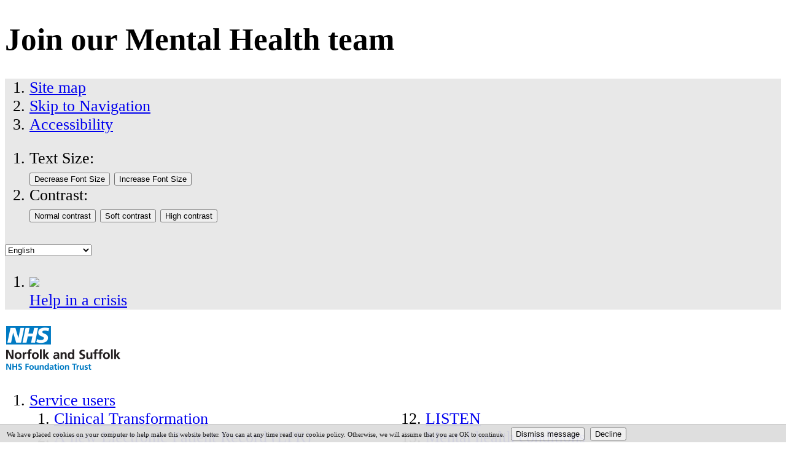

--- FILE ---
content_type: text/html;charset=UTF-8
request_url: https://www.nsft.nhs.uk/join-us
body_size: 19161
content:

<!DOCTYPE html>
<!--[if lt IE 7 ]><html lang="en" class="no-js iex ie6 lt-ie9 site-area-4 good-afternoon afternoon-time "><![endif]-->
<!--[if IE 7 ]><html lang="en" class="no-js iex ie7 lt-ie9 site-area-4 good-afternoon afternoon-time "><![endif]-->
<!--[if IE 8 ]><html lang="en" class="no-js iex ie8 lt-ie9 site-area-4 good-afternoon afternoon-time "><![endif]-->
<!--[if IE 9 ]><html lang="en" class="no-js iex ie9 site-area-4 good-afternoon afternoon-time "><![endif]-->
<!--[if (gt IE 9)|!(IE)]><!--><html lang="en" class="no-js site-area-4 good-afternoon afternoon-time "><!--<![endif]-->
<head>
<meta charset="utf-8">
<meta http-equiv="X-UA-Compatible" content="IE=edge">
<meta name="viewport" content="width=device-width, initial-scale=1.0, shrink-to-fit=no">
<meta name="apple-mobile-web-app-capable" content="yes" />
<meta name="apple-mobile-web-app-status-bar-style" content="black-translucent">
<meta name="date" content="2026-01-19 16:53:45"/>
<title class='test'>
Join our Mental Health team | Norfolk and Suffolk NHS
</title>
<meta name="author" content="Norfolk and Suffolk NHS">
<meta name="description" content="Take the next step in your career, delivering vital care across Norfolk
and Suffolk. Support people to live their hopes, dreams & aspirations.">
<meta name="generator" content="VerseOne CMS v5">
<meta property="og:image" content="https://www.nsft.nhs.uk/base-install/images/main-logo/og-logo.png">
<meta property="og:title" content="Join our Mental Health team">
<meta property="og:description" content="Take the next step in your career, delivering vital care across Norfolk
and Suffolk. Support people to live their hopes, dreams & aspirations.">
<meta property="og:url" content="https://www.nsft.nhs.uk/join-us">
<meta property="og:site_name" content="Norfolk and Suffolk NHS">
<meta property="og:type" content="website">
<meta property="og:locale" content="en_gb">
<meta name="twitter:card" content="summary_large_image">
<meta name="twitter:title" content="Join our Mental Health team">
<meta name="twitter:description" content="Take the next step in your career, delivering vital care across Norfolk
and Suffolk. Support people to live their hopes, dreams & aspirations."/>
<meta name="twitter:image" content="https://www.nsft.nhs.uk/base-install/images/main-logo/og-logo.png">
<link href="/base-install/css/styles.css?6322776" rel="stylesheet" media="all">
<link href="/base-install/css/support-styles.css?6322776" rel="stylesheet" media="all">
<link href="https://www.nsft.nhs.uk&#x2f;join-us&#x2f;" rel="canonical"/>
<style>body {font-size: 1.6em;}</style>
<link rel="stylesheet" href="https://cdn.jsdelivr.net/npm/bxslider@4.2.17/dist/jquery.bxslider.min.css">
<script src="https://ajax.googleapis.com/ajax/libs/jquery/3.1.1/jquery.min.js"></script>
<script src="https://cdn.jsdelivr.net/npm/bxslider@4.2.17/dist/jquery.bxslider.min.js"></script>
<!-- GTranslate tool scripts for accessibility bar drop-down. RT -->
<script>window.gtranslateSettings = {"default_language":"en","detect_browser_language":true,"wrapper_selector":".gtranslate_wrapper"}</script>
<script src="https://cdn.gtranslate.net/widgets/latest/dropdown.js" defer></script>
<style>
.media-display-table thead .mb-sort {
color: white!important;
}
.results-filter-options .status-filters, .mb-pagination.top .results-totals-count, #container .media-search-inputs input[type="checkbox"], #container .media-search-inputs label {
display:none!important;
}
@media only screen and (max-width: 840px) {
#site-nav-row .site-search.focussed .close-search {
display: none;
}
#site-nav-row .placement-row {
flex-wrap: wrap-reverse!important;
}
#site-nav-row .placement-row .page-placement:nth-child(2) {
display: contents;
}
#site-nav-row .site-search .search-inputs input[type="search"], #site-nav-row .site-search .search-inputs input[type="text"] {
background: rgba(0, 48, 135, 0.5);
}
}
#accessibility-controls .accessibility-toggle-wrap .accessibility-toggle, #accessibility-controls .accessibility-toggle-wrap .skip-to-content-link, #accessibility-controls .access-controls-wrapper .access-controls-wrapper-inner a {
color: #000000;
}
#accessibility-controls .access-controls-wrapper:before {
background: #e8e8e8;
border-top: #e8e8e8;
border-bottom: #e8e8e8;
}
#accessibility-controls {
background-color: #e8e8e8;
}
.autism-page #container .accordion-base p a {
color: #ffffff;
}
.accessibility-toggle-wrap ul.accessibility-wrapper {
display: flex;
list-style: none;
padding: 0;
gap: 20px;
}
a:focus {
box-shadow: unset !important;
outline: 2px solid black !important;
}
@media only screen and (max-width: 840px){
.type-blog .single-post .post-inner img{
object-fit: contain;
}
.type-textcontent .main-editor-output img {
height: auto;
}
}
.box-color-13 .content-headline {
background: #017c74;
}
.icon-menu .content-item .content-item-inner .content-wrapper-inner .menu .menu-item:first-child a .title-desc-wrap .main-link-text:before {
display:none;
}
.icon-menu .content-item .content-item-inner .content-wrapper-inner .menu .menu-item:first-child a .title-desc-wrap .main-link-text {
margin-top: 0em;
}
#site-header-row .type-menuplacement .menu .output-level-2 {
column-count: 2!important;
column-fill: balance;
}
#site-nav-row .type-menuplacement .menu .output-level-2 {
column-fill: balance;
}
.type-slideshow.small .cycle-slideshow .slider, .type-slideshow.small .cycle-slideshow .slider .individual-slides {
height: 375px!important;
}
.hidden-display-none {
display:none!important;
}
datalist {
// position: absolute;
// max-height: 20em;
// border: 0 none;
// overflow-x: hidden;
// overflow-y: auto;
// z-index:99999;
}
datalist option {
// font-size: 0.8em;
// padding: 0.3em 1em;
// background-color: #ccc;
// cursor: pointer;
}
/* option active styles */
datalist option:hover, datalist option:focus {
// color: #fff;
// background-color: #036;
// outline: 0 none;
}
.fft-child-conditional {
display:none!important;
}
.show {
display:block!important;
}
.type-blog.blog-no-thumbnail .content-main-image {
display:none;
}
.digital-event .login-wrapper .error {
background-color: transparent;
}
#container #main-content .middle .site-search .single-service .service-section-wrap>img {
max-height: inherit;
}
.cta-back-arrow:hover, .cta-back-arrow:focus, .cta-back-arrow:active {
font-weight: 700;
}
.type-blog .list-content .content-wrapper-inner .post .post-inner .post-header .post-title a:before {
display:none;
}
.content-wrapper-inner .post .post-inner .text a {
display: inline-block!important;
}
@media only screen and (max-width: 840px){
#google_translate_element {
display:block;
}
}
.type-slideshow.accented .cycle-slideshow .slider-controls:not(.slider-controls-clone), .type-slideshow.default .cycle-slideshow .slider-controls:not(.slider-controls-clone), .type-slideshow.primary-slideshow .cycle-slideshow .slider-controls:not(.slider-controls-clone) {
z-index:99999;
}
.icon-menu .content-item .content-item-inner .content-wrapper-inner .menu .menu-item a .main-image-wrapper img, .icon-menu .content-item .content-item-inner .content-wrapper-inner .menu .menu-item a .menu-item-img img {
min-width: 45px;
}
.type-eventscalendar .single-event-wrap .content-wrapper-inner h3:first-of-type{
display:none;
}
.type-blog .single-post .content-wrapper-inner .content-main-image img {
object-fit: contain;
background: white;
}
.type-blog .list-content .content-wrapper-inner .post .post-inner .post-header .content-main-image img {
object-fit: scale-down;
object-position: center;
}
.type-blog .list-content .content-wrapper-inner .post .post-inner .post-header .content-main-image {
height:255px;
}
.type-servicelist .results-pagination .service-list-pagination form .page-pagination:visited {
background: #330072;
color: #fff;
}
/* LGBT History month */
#container #main-content #site-content-top-row .placement-row-1-up .type-textcontent.not-contained .placement-inner {
width:100%;
max-width:none;
padding:0;
margin:0;
}
#container #main-content #site-content-top-row .placement-row-1-up .type-textcontent.not-contained .placement-inner .content-main-image img {
width:100%;
}
.digital-event .site-content-top-row .placement-row-wrapper:first-of-type + .placement-row-wrapper .type-droplet #lgbt {
height: 3em;
}
.partner-logos {
display: none;
}
.site-credits-container > .partner-logos {
display: flex;
}
</style>
<style>
#google_translate_element {
display:none;
}
</style>
</head>
<body>
<style>
#pecr-compliance-banner {
background:#DDDDDD;
color:#111111;
border-top:1px solid #AAAAAA;
padding:0.3em 1em;
margin:0;
position:fixed;
bottom:0;
left:0;
right:0;
z-index:99999;
font-size:11px;
opacity:0.95;
}
#pecr-compliance-banner form,
#pecr-compliance-banner fieldset,
#pecr-compliance-banner p {
display:inline;
margin:0;
padding:0;
border:none;
}
#pecr-compliance-banner legend{
display:none;
}
#pecr-compliance-banner .pecrsetting-button {
margin-left:0.5em;
}
</style>
<div id="pecr-compliance-banner">
<form method="post" action="">
<p>We have placed cookies on your computer to help make this website better. You can at any time read our cookie policy. Otherwise, we will assume that you are OK to continue.</p>
<fieldset>
<legend>Please choose a setting:</legend>
<input type="hidden" name="pecruuid" value="36FFA6C6-1ED3-4C8C-B73C780C69333CDC"/>
<input type="submit" value="Dismiss message" name="pecraccept" class="pecrsetting-button actn-btn actn-cookies-accept"/>
<input type="submit" value="Decline" name="pecrrefuse" class="pecrsetting-button actn-btn actn-cookies-decline"/>
</fieldset>
</form>
</div>
<div id="container" class="container">
<h1 class="page-topic visuallyhidden">Join our Mental Health team</h1>
<section id="accessibility-controls">
<div class="content-container clearfix" id="top">
<div class="access-controls-wrapper">
<ol id="skiplinks">
<li>
<a href="/sitemap">Site map</a>
</li>
<li>
<a href="#main-content">Skip to Navigation</a>
</li>
<li>
<a href="/accessibility-statement">Accessibility</a>
</li>
</ol>
<ol id="accessbar">
<li>
<span class="access-options-label text-size-changer">Text Size:</span>
<form action="" name="frmfontsizechange" method="post" id="change-textsize">
<input type="submit" name="fontsizedown" id="fontsizedown" value="Decrease Font Size" />
<input type="submit" name="fontsizeup" id="fontsizeup" value="Increase Font Size" />
</form>
</li>
<li>
<span class="access-options-label contrast-changer">Contrast:</span>
<form action="" method="post" id="change-contrast">
<input type="submit" name="webpagecontrast0" id="webpagecontrast0" value="Normal contrast" />
<input type="submit" name="webpagecontrast1" id="webpagecontrast1" value="Soft contrast" />
<input type="submit" name="webpagecontrast2" id="webpagecontrast2" value="High contrast" />
</form>
</li>
</ol>
</div>
<div class="placement-row-wrapper">
<div class="placement-row placement-row-2-up placement-row-1 clearfix ">
<div id="placement-20-1" data-placement-stylename='default' data-placement-id="32" data-placement-class="Droplet"
class="page-placement type-droplet instance-24 default ">
<div class="placement-inner clearfix">
<div class="content-item single-content content-wrapper">
<div class="content-item-inner">
<div class="content-wrapper-inner">
<div class="gtranslate_wrapper"></div>
</div>
</div>
</div>
</div>
</div>
<div id="placement-20-2" data-placement-stylename='default' data-placement-id="28" data-placement-class="MenuPlacement"
class="page-placement type-menuplacement instance-8 default last-child">
<div class="placement-inner clearfix">
<div class="content-item list-content menu-placement-wrapper mp-manual help-in-a-crisis standard-list-menu">
<div class="content-item-inner">
<div class="content-wrapper-inner">
<ol class="menu-placement-manual-display menu
standard-list
">
<li class="menu-item menu-item-1 menu-item-help-in-a-crisis
icon-display
">
<a href="&#x2f;help-in-a-crisis"
>
<span class="main-image-wrapper">
<img src="https://www.nsft.nhs.uk/media/images/versions/img94joktmu724.png" alt="image-comment-exclamation.png" role="presentation" />
</span>
<div class="title-desc-wrap">
<span class="main-link-text">
Help in a crisis
</span>
</div>
</a>
</li>
</ol>
</div>
</div>
</div>
</div>
</div>
</div>
</div>
</div>
</section>
<header id="site-header-row" class="site-header-row clearfix">
<div class="site-header-row-inner">
<div class="content-container clearfix">
<div class="logo-container">
<a href="/" id="logo" class="logo-wrapper">
<img src="/base-install/images/main-logo/company-logo.png" alt="Organisation's logo linking to the home page" />
</a>
</div>
<div class="placement-row-wrapper">
<div class="placement-row placement-row-1-up placement-row-1 clearfix ">
<div id="placement-1-1" data-placement-stylename='default' data-placement-id="1" data-placement-class="MenuPlacement"
class="page-placement type-menuplacement instance-1 default last-child">
<div class="placement-inner clearfix">
<div class="content-item list-content menu-placement-wrapper mp-specific top-level-menu">
<div class="content-item-inner">
<div class="content-wrapper-inner">
<ol class='menu-placement-specific-level-display top-level-menu menu standard-list'><li class="menu-item menu-item-1 menu-item-service-users has-children
">
<a href="/service-users" >
<span class="main-link-text">
Service users
</span>
</a>
<ol class="output-level-2">
<li class="menu-item menu-item-1 menu-item-clinical-transformation
">
<a href="/clinical-transformation" >
<span class="main-link-text">
Clinical Transformation
</span>
</a>
</li>
<li class="menu-item menu-item-2 menu-item-a-new-electronic-patient-record has-children
">
<a href="/a-new-electronic-patient-record" >
<span class="main-link-text">
A new Electronic Patient Record (EPR)
</span>
</a>
</li>
<li class="menu-item menu-item-3 menu-item-bereavement-support
">
<a href="/bereavement-support" >
<span class="main-link-text">
Bereavement support
</span>
</a>
</li>
<li class="menu-item menu-item-4 menu-item-flo
">
<a href="/flo" >
<span class="main-link-text">
Family Liaison Officer (FLO)
</span>
</a>
</li>
<li class="menu-item menu-item-5 menu-item-information-and-resources-for-parents-and-families has-children
">
<a href="/information-and-resources-for-parents-and-families" >
<span class="main-link-text">
Information for parents and families
</span>
</a>
</li>
<li class="menu-item menu-item-6 menu-item-better-sleep-programme
">
<a href="/better-sleep-programme" >
<span class="main-link-text">
Better Sleep Programme
</span>
</a>
</li>
<li class="menu-item menu-item-7 menu-item-autism-diagnostic-service has-children autism-page
">
<a href="/autism-diagnostic-service" >
<span class="main-link-text">
Autism Diagnostic Service
</span>
</a>
</li>
<li class="menu-item menu-item-8 menu-item-suicide-prevention
">
<a href="/suicide-prevention" >
<span class="main-link-text">
Suicide prevention and awareness
</span>
</a>
</li>
<li class="menu-item menu-item-9 menu-item-care-planning
">
<a href="/care-planning" >
<span class="main-link-text">
Care planning
</span>
</a>
</li>
<li class="menu-item menu-item-10 menu-item-chaplaincy
">
<a href="/chaplaincy" >
<span class="main-link-text">
Chaplaincy
</span>
</a>
</li>
<li class="menu-item menu-item-11 menu-item-dialog-plus
">
<a href="/dialog-plus" >
<span class="main-link-text">
DIALOG+
</span>
</a>
</li>
<li class="menu-item menu-item-12 menu-item-listen
">
<a href="/listen" >
<span class="main-link-text">
LISTEN
</span>
</a>
</li>
<li class="menu-item menu-item-13 menu-item-mental-health-conditions
">
<a href="/mental-health-conditions" >
<span class="main-link-text">
Mental health conditions
</span>
</a>
</li>
<li class="menu-item menu-item-14 menu-item-my-care-record
">
<a href="/my-care-record" >
<span class="main-link-text">
My Care Record
</span>
</a>
</li>
<li class="menu-item menu-item-15 menu-item-managing-your-information
">
<a href="/managing-your-information" >
<span class="main-link-text">
Managing your information
</span>
</a>
</li>
<li class="menu-item menu-item-16 menu-item-pharmacy
">
<a href="/pharmacy" >
<span class="main-link-text">
Pharmacy and medication
</span>
</a>
</li>
<li class="menu-item menu-item-17 menu-item-physical-health
">
<a href="/physical-health" >
<span class="main-link-text">
Physical health
</span>
</a>
</li>
<li class="menu-item menu-item-18 menu-item-keeping-you-safe-from-infection
">
<a href="/keeping-you-safe-from-infection" >
<span class="main-link-text">
Keeping you safe from infection
</span>
</a>
</li>
<li class="menu-item menu-item-19 menu-item-winter-wellbeing
">
<a href="/winter-wellbeing" >
<span class="main-link-text">
Winter wellbeing
</span>
</a>
</li>
<li class="menu-item menu-item-20 menu-item-guidance-on-phishing-emails-and-scams
">
<a href="/guidance-on-phishing-emails-and-scams" >
<span class="main-link-text">
Guidance on phishing emails and scams
</span>
</a>
</li>
<li class="menu-item menu-item-21 menu-item-social-media
">
<a href="/social-media" >
<span class="main-link-text">
Social Media
</span>
</a>
</li>
<li class="menu-item menu-item-22 menu-item-safeguarding
">
<a href="/safeguarding" >
<span class="main-link-text">
Safeguarding
</span>
</a>
</li>
</ol>
</li>
<li class="menu-item menu-item-2 menu-item-our-services has-children
">
<a href="/our-services" >
<span class="main-link-text">
Our services
</span>
</a>
<ol class="output-level-2">
<li class="menu-item menu-item-1 menu-item-adults
">
<a href="/adults" >
<span class="main-link-text">
Adults
</span>
</a>
</li>
<li class="menu-item menu-item-2 menu-item-assessment
">
<a href="/assessment" >
<span class="main-link-text">
Assessment
</span>
</a>
</li>
<li class="menu-item menu-item-3 menu-item-autism
">
<a href="/autism" >
<span class="main-link-text">
Autism
</span>
</a>
</li>
<li class="menu-item menu-item-4 menu-item-community-services
">
<a href="/community-services" >
<span class="main-link-text">
Community
</span>
</a>
</li>
<li class="menu-item menu-item-5 menu-item-hospital-liaison
">
<a href="/hospital-liaison" >
<span class="main-link-text">
Hospital liaison
</span>
</a>
</li>
<li class="menu-item menu-item-6 menu-item-inpatient-wards
">
<a href="/inpatient-wards" >
<span class="main-link-text">
Inpatient wards
</span>
</a>
</li>
<li class="menu-item menu-item-7 menu-item-learning-disability
">
<a href="/learning-disability" >
<span class="main-link-text">
Learning disability
</span>
</a>
</li>
<li class="menu-item menu-item-8 menu-item-mother-and-baby
">
<a href="/mother-and-baby" >
<span class="main-link-text">
Mother and baby
</span>
</a>
</li>
<li class="menu-item menu-item-9 menu-item-children-and-young-people
">
<a href="/children-and-young-people" >
<span class="main-link-text">
Children and young people
</span>
</a>
</li>
<li class="menu-item menu-item-10 menu-item-older-people
">
<a href="/older-people" >
<span class="main-link-text">
Older people
</span>
</a>
</li>
<li class="menu-item menu-item-11 menu-item-rehabilitation
">
<a href="/rehabilitation" >
<span class="main-link-text">
Rehabilitation
</span>
</a>
</li>
<li class="menu-item menu-item-12 menu-item-secure-and-forensic
">
<a href="/secure-and-forensic" >
<span class="main-link-text">
Secure and forensic
</span>
</a>
</li>
<li class="menu-item menu-item-13 menu-item-therapeutic
">
<a href="/therapeutic" >
<span class="main-link-text">
Therapeutic
</span>
</a>
</li>
<li class="menu-item menu-item-14 menu-item-wellbeing
">
<a href="/wellbeing" >
<span class="main-link-text">
Wellbeing
</span>
</a>
</li>
<li class="menu-item menu-item-15 menu-item-all-services
">
<a href="/all-services" >
<span class="main-link-text">
All services
</span>
</a>
</li>
</ol>
</li>
<li class="menu-item menu-item-3 menu-item-carers has-children
">
<a href="/carers" >
<span class="main-link-text">
Carers
</span>
</a>
<ol class="output-level-2">
<li class="menu-item menu-item-1 menu-item-carers-rights
">
<a href="/carers-rights" >
<span class="main-link-text">
Carers Rights
</span>
</a>
</li>
<li class="menu-item menu-item-2 menu-item-carer-information-pack
">
<a href="/carer-information-pack" >
<span class="main-link-text">
Carer Information Pack
</span>
</a>
</li>
<li class="menu-item menu-item-3 menu-item-carers-charter
">
<a href="/carers-charter" >
<span class="main-link-text">
Carers Charter
</span>
</a>
</li>
<li class="menu-item menu-item-4 menu-item-carers-leads
">
<a href="/carers-leads" >
<span class="main-link-text">
Contact the Carers Lead team
</span>
</a>
</li>
<li class="menu-item menu-item-5 menu-item-money-and-benefits
">
<a href="/money-and-benefits" >
<span class="main-link-text">
Money and benefits
</span>
</a>
</li>
<li class="menu-item menu-item-6 menu-item-the-care-act-2014
">
<a href="/the-care-act-2014" >
<span class="main-link-text">
The Care Act 2014
</span>
</a>
</li>
<li class="menu-item menu-item-7 menu-item-triangle-of-care
">
<a href="/triangle-of-care" >
<span class="main-link-text">
Triangle of Care
</span>
</a>
</li>
<li class="menu-item menu-item-8 menu-item-young-carers
">
<a href="/young-carers" >
<span class="main-link-text">
Young carers
</span>
</a>
</li>
</ol>
</li>
<li class="menu-item menu-item-4 menu-item-work nav-item-expanded has-children
">
<a href="/work" >
<span class="main-link-text">
Work with us
</span>
</a>
<ol class="output-level-2">
<li class="menu-item menu-item-1 menu-item-join-us has-children menu-current
">
<a href="/join-us" class = "current">
<span class="main-link-text">
Join our Mental Health team<span class="subnav-item-cap"></span>
</span>
</a>
</li>
<li class="menu-item menu-item-2 menu-item-apply-now
">
<a href="/apply-now" >
<span class="main-link-text">
Our vacancies
</span>
</a>
</li>
<li class="menu-item menu-item-3 menu-item-your-recruitment-journey
">
<a href="/your-recruitment-journey" >
<span class="main-link-text">
Your recruitment journey
</span>
</a>
</li>
<li class="menu-item menu-item-4 menu-item-volunteering
">
<a href="/volunteering" >
<span class="main-link-text">
Volunteering
</span>
</a>
</li>
<li class="menu-item menu-item-5 menu-item-work-experience
">
<a href="/work-experience" >
<span class="main-link-text">
Work experience and industry placements
</span>
</a>
</li>
<li class="menu-item menu-item-6 menu-item-why-norfolk-or-suffolk
">
<a href="/why-norfolk-or-suffolk" >
<span class="main-link-text">
Why Norfolk and Suffolk?
</span>
</a>
</li>
<li class="menu-item menu-item-7 menu-item-armed-forces-covenant
">
<a href="/armed-forces-covenant" >
<span class="main-link-text">
Armed Forces Covenant
</span>
</a>
</li>
<li class="menu-item menu-item-8 menu-item-apprenticeships
">
<a href="/apprenticeships" >
<span class="main-link-text">
Apprenticeships
</span>
</a>
</li>
<li class="menu-item menu-item-9 menu-item-development-opportunites
">
<a href="/development-opportunites" >
<span class="main-link-text">
Development opportunities
</span>
</a>
</li>
<li class="menu-item menu-item-10 menu-item-nhsp
">
<a href="/nhsp" >
<span class="main-link-text">
NHS Professionals (bank staff)
</span>
</a>
</li>
<li class="menu-item menu-item-11 menu-item-a-career-in-learning-disability-nursing
">
<a href="/a-career-in-learning-disability-nursing" >
<span class="main-link-text">
A career in Learning Disability Nursing
</span>
</a>
</li>
<li class="menu-item menu-item-12 menu-item-return-to-practice
">
<a href="/return-to-practice" >
<span class="main-link-text">
Return to practice
</span>
</a>
</li>
</ol>
</li>
<li class="menu-item menu-item-5 menu-item-get-involved has-children
">
<a href="/get-involved" >
<span class="main-link-text">
Get involved
</span>
</a>
<ol class="output-level-2">
<li class="menu-item menu-item-1 menu-item-safer-kinder-better-awards-2025
">
<a href="/safer-kinder-better-awards-2025" >
<span class="main-link-text">
Safer Kinder Better Awards 2025
</span>
</a>
</li>
<li class="menu-item menu-item-2 menu-item-upper-plateau-hellesdon-hospital
">
<a href="/upper-plateau-hellesdon-hospital" >
<span class="main-link-text">
Feedback on plans for the Upper Plateau at Hellesdon Hospital
</span>
</a>
</li>
<li class="menu-item menu-item-3 menu-item-talk-awards
">
<a href="/talk-awards" >
<span class="main-link-text">
TALK Awards
</span>
</a>
</li>
<li class="menu-item menu-item-4 menu-item-service-user-and-carer-council
">
<a href="/service-user-and-carer-council" >
<span class="main-link-text">
Service User and Carer Council
</span>
</a>
</li>
<li class="menu-item menu-item-5 menu-item-currentopportunitiestogetinvolved has-children
">
<a href="/currentopportunitiestogetinvolved" >
<span class="main-link-text">
Current opportunities for you to get involved
</span>
</a>
</li>
<li class="menu-item menu-item-6 menu-item-participation has-children
">
<a href="/participation" >
<span class="main-link-text">
People Participation
</span>
</a>
</li>
<li class="menu-item menu-item-7 menu-item-our-charitable-funds
">
<a href="/our-charitable-funds" >
<span class="main-link-text">
Our charitable funds
</span>
</a>
</li>
<li class="menu-item menu-item-8 menu-item-all-to-play-for
">
<a href="/all-to-play-for" >
<span class="main-link-text">
All to play for (Football)
</span>
</a>
</li>
</ol>
</li>
<li class="menu-item menu-item-6 menu-item-https://selfhelp.cntw.nhs.uk/organisation/norfolk-and-suffolk-nhs-foundation-trust
">
<a href="https://selfhelp.cntw.nhs.uk/organisation/norfolk-and-suffolk-nhs-foundation-trust" >
<span class="main-link-text">
Self-help guides
</span>
</a>
</li>
<li class="menu-item menu-item-7 menu-item-news has-children
">
<a href="/news" >
<span class="main-link-text">
News and events
</span>
</a>
<ol class="output-level-2">
<li class="menu-item menu-item-1 menu-item-press has-children
">
<a href="/press" >
<span class="main-link-text">
Media
</span>
</a>
</li>
<li class="menu-item menu-item-2 menu-item-mental-health-and-you-podcast
">
<a href="/mental-health-and-you-podcast" >
<span class="main-link-text">
Mental Health and You podcast
</span>
</a>
</li>
<li class="menu-item menu-item-3 menu-item-better-together
">
<a href="/better-together" >
<span class="main-link-text">
Better Together Newsletter
</span>
</a>
</li>
<li class="menu-item menu-item-4 menu-item-parent-workshops has-children
">
<a href="/parent-workshops" >
<span class="main-link-text">
Parent workshops
</span>
</a>
</li>
<li class="menu-item menu-item-5 menu-item-trust-events
">
<a href="/trust-events" >
<span class="main-link-text">
Events
</span>
</a>
</li>
<li class="menu-item menu-item-6 menu-item-social-media-and-our-video-archive has-children
">
<a href="/social-media-and-our-video-archive" >
<span class="main-link-text">
Social media and our video archive
</span>
</a>
</li>
</ol>
</li>
<li class="menu-item menu-item-8 menu-item-about-us has-children
">
<a href="/about-us" >
<span class="main-link-text">
About us
</span>
</a>
<ol class="output-level-2">
<li class="menu-item menu-item-1 menu-item-our-board has-children
">
<a href="/our-board" >
<span class="main-link-text">
Board of Directors
</span>
</a>
</li>
<li class="menu-item menu-item-2 menu-item-council-of-governors has-children
">
<a href="/council-of-governors" >
<span class="main-link-text">
Council of Governors
</span>
</a>
</li>
<li class="menu-item menu-item-3 menu-item-membership has-children
">
<a href="/membership" >
<span class="main-link-text">
Find out about Membership
</span>
</a>
</li>
<li class="menu-item menu-item-4 menu-item-our-strategies has-children
">
<a href="/our-strategies" >
<span class="main-link-text">
Our Strategies
</span>
</a>
</li>
<li class="menu-item menu-item-5 menu-item-our-reports has-children
">
<a href="/our-reports" >
<span class="main-link-text">
Our reports
</span>
</a>
</li>
<li class="menu-item menu-item-6 menu-item-our-values
">
<a href="/our-values" >
<span class="main-link-text">
Our values
</span>
</a>
</li>
<li class="menu-item menu-item-7 menu-item-equality-diversity-and-inclusion has-children
">
<a href="/equality-diversity-and-inclusion" >
<span class="main-link-text">
Equality, diversity and inclusion
</span>
</a>
</li>
<li class="menu-item menu-item-8 menu-item-freedom-to-speak-up
">
<a href="/freedom-to-speak-up" >
<span class="main-link-text">
Freedom To Speak Up
</span>
</a>
</li>
<li class="menu-item menu-item-9 menu-item-freedom-of-information has-children
">
<a href="/freedom-of-information" >
<span class="main-link-text">
Freedom of Information
</span>
</a>
</li>
<li class="menu-item menu-item-10 menu-item-partners
">
<a href="/partners" >
<span class="main-link-text">
Partners
</span>
</a>
</li>
<li class="menu-item menu-item-11 menu-item-green-light-toolkit
">
<a href="/green-light-toolkit" >
<span class="main-link-text">
Green Light Toolkit
</span>
</a>
</li>
<li class="menu-item menu-item-12 menu-item-our-structure
">
<a href="/our-structure" >
<span class="main-link-text">
Our locality structure
</span>
</a>
</li>
<li class="menu-item menu-item-13 menu-item-peer-support-workers has-children
">
<a href="/peer-support-workers" >
<span class="main-link-text">
Peer Support Workers
</span>
</a>
</li>
<li class="menu-item menu-item-14 menu-item-nhs-provider-licence
">
<a href="/nhs-provider-licence" >
<span class="main-link-text">
NHS Provider Licence
</span>
</a>
</li>
<li class="menu-item menu-item-15 menu-item-east-of-england-nhs-specialist-mental-health-provider-collaborative
">
<a href="/east-of-england-nhs-specialist-mental-health-provider-collaborative" >
<span class="main-link-text">
East of England, NHS Specialist Mental Health, Provider Collaborative
</span>
</a>
</li>
<li class="menu-item menu-item-16 menu-item-smokefree
">
<a href="/smokefree" >
<span class="main-link-text">
Smokefree
</span>
</a>
</li>
</ol>
</li>
<li class="menu-item menu-item-9 menu-item-for-professionals has-children
">
<a href="/for-professionals" >
<span class="main-link-text">
For professionals
</span>
</a>
<ol class="output-level-2">
<li class="menu-item menu-item-1 menu-item-professionals-linking-to-crisis-services
">
<a href="/professionals-linking-to-crisis-services" >
<span class="main-link-text">
Professionals linking to crisis services
</span>
</a>
</li>
<li class="menu-item menu-item-2 menu-item-how-professionals-can-contact-our-services
">
<a href="/how-professionals-can-contact-our-services" >
<span class="main-link-text">
How professionals can contact our services
</span>
</a>
</li>
<li class="menu-item menu-item-3 menu-item-self-referral-norfolk-and-waveney-under-18-eating-disorder-service
">
<a href="/self-referral-norfolk-and-waveney-under-18-eating-disorder-service" >
<span class="main-link-text">
Self-referral form for Norfolk and Waveney under 18 eating disorder service
</span>
</a>
</li>
<li class="menu-item menu-item-4 menu-item-arfid-professional-consultation-request-form
">
<a href="/arfid-professional-consultation-request-form" >
<span class="main-link-text">
ARFID Professional Consultation Request Form
</span>
</a>
</li>
<li class="menu-item menu-item-5 menu-item-advice-and-guidance-for-patients-in-norfolk-and-waveney
">
<a href="/advice-and-guidance-for-patients-in-norfolk-and-waveney" >
<span class="main-link-text">
Advice and guidance for patients in Norfolk and Waveney
</span>
</a>
</li>
<li class="menu-item menu-item-6 menu-item-knowledge-and-understanding-framework
">
<a href="/knowledge-and-understanding-framework" >
<span class="main-link-text">
Knowledge and Understanding Framework
</span>
</a>
</li>
<li class="menu-item menu-item-7 menu-item-staff-support
">
<a href="/staff-support" >
<span class="main-link-text">
Staff Support service
</span>
</a>
</li>
<li class="menu-item menu-item-8 menu-item-family-therapy-training
">
<a href="/family-therapy-training" >
<span class="main-link-text">
Family Therapy Training
</span>
</a>
</li>
</ol>
</li>
<li class="menu-item menu-item-10 menu-item-research has-children
">
<a href="/research" >
<span class="main-link-text">
Research
</span>
</a>
<ol class="output-level-2">
<li class="menu-item menu-item-1 menu-item-research-studies has-children
">
<a href="/research-studies" >
<span class="main-link-text">
Research Studies
</span>
</a>
</li>
<li class="menu-item menu-item-2 menu-item-reaching-research
">
<a href="/reaching-research" >
<span class="main-link-text">
REACHING Research
</span>
</a>
</li>
<li class="menu-item menu-item-3 menu-item-become-involved
">
<a href="/become-involved" >
<span class="main-link-text">
Become Involved
</span>
</a>
</li>
<li class="menu-item menu-item-4 menu-item-researching-together-network
">
<a href="/researching-together-network" >
<span class="main-link-text">
Researching Together Network
</span>
</a>
</li>
<li class="menu-item menu-item-5 menu-item-meet-the-research-teams
">
<a href="/meet-the-research-teams" >
<span class="main-link-text">
Meet the Research Teams
</span>
</a>
</li>
<li class="menu-item menu-item-6 menu-item-research-news
">
<a href="/research-news" >
<span class="main-link-text">
Research news
</span>
</a>
</li>
<li class="menu-item menu-item-7 menu-item-research-children-and-young-people
">
<a href="/research-children-and-young-people" >
<span class="main-link-text">
Research for children and young people
</span>
</a>
</li>
<li class="menu-item menu-item-8 menu-item-for-researchers
">
<a href="/for-researchers" >
<span class="main-link-text">
For researchers
</span>
</a>
</li>
<li class="menu-item menu-item-9 menu-item-research-compliance-and-policies
">
<a href="/research-compliance-and-policies" >
<span class="main-link-text">
Research compliance and policies
</span>
</a>
</li>
<li class="menu-item menu-item-10 menu-item-rural-health-research
">
<a href="/rural-health-research" >
<span class="main-link-text">
Rural Health Research
</span>
</a>
</li>
</ol>
</li>
<li class="menu-item menu-item-11 menu-item-get-in-touch has-children
">
<a href="/get-in-touch" >
<span class="main-link-text">
Get in touch
</span>
</a>
<ol class="output-level-2">
<li class="menu-item menu-item-1 menu-item-pals
">
<a href="/pals" >
<span class="main-link-text">
Information, advice and support
</span>
</a>
</li>
<li class="menu-item menu-item-2 menu-item-complaints
">
<a href="/complaints" >
<span class="main-link-text">
Complaints
</span>
</a>
</li>
<li class="menu-item menu-item-3 menu-item-compliments
">
<a href="/compliments" >
<span class="main-link-text">
Compliments
</span>
</a>
</li>
<li class="menu-item menu-item-4 menu-item-friends-and-family-test
">
<a href="/friends-and-family-test" >
<span class="main-link-text">
Friends and Family Test
</span>
</a>
</li>
<li class="menu-item menu-item-5 menu-item-ask-our-board
">
<a href="/ask-our-board" >
<span class="main-link-text">
Ask our Board of Directors
</span>
</a>
</li>
</ol>
</li>
<li class="menu-item menu-item-12 menu-item-recovery-college has-children
">
<a href="/recovery-college" >
<span class="main-link-text">
Recovery College
</span>
</a>
<ol class="output-level-2">
<li class="menu-item menu-item-1 menu-item-winter-connections-challenge
">
<a href="/winter-connections-challenge" >
<span class="main-link-text">
Winter Connections Challenge
</span>
</a>
</li>
<li class="menu-item menu-item-2 menu-item-sunflower-challenge-
">
<a href="/sunflower-challenge-" >
<span class="main-link-text">
Sunflower Challenge
</span>
</a>
</li>
<li class="menu-item menu-item-3 menu-item-about-recovery-college
">
<a href="/about-recovery-college" >
<span class="main-link-text">
About Recovery College
</span>
</a>
</li>
<li class="menu-item menu-item-4 menu-item-timetable
">
<a href="/timetable" >
<span class="main-link-text">
Timetable
</span>
</a>
</li>
<li class="menu-item menu-item-5 menu-item-our-courses
">
<a href="/our-courses" >
<span class="main-link-text">
Our courses
</span>
</a>
</li>
<li class="menu-item menu-item-6 menu-item-frequently-asked-questions
">
<a href="/frequently-asked-questions" >
<span class="main-link-text">
Frequently asked questions
</span>
</a>
</li>
<li class="menu-item menu-item-7 menu-item-student-voice
">
<a href="/student-voice" >
<span class="main-link-text">
Student Voice
</span>
</a>
</li>
<li class="menu-item menu-item-8 menu-item-newsletter
">
<a href="/newsletter" >
<span class="main-link-text">
Newsletter
</span>
</a>
</li>
<li class="menu-item menu-item-9 menu-item-testimonials
">
<a href="/testimonials" >
<span class="main-link-text">
Your stories
</span>
</a>
</li>
<li class="menu-item menu-item-10 menu-item-your-self-study
">
<a href="/your-self-study" >
<span class="main-link-text">
Your self study
</span>
</a>
</li>
<li class="menu-item menu-item-11 menu-item-meet-the-team
">
<a href="/meet-the-team" >
<span class="main-link-text">
Meet the Recovery College team
</span>
</a>
</li>
</ol>
</li></ol>
</div>
</div>
</div>
</div>
</div>
</div>
</div>
</div>
</div>
</header>
<div id="site-nav-row" class="site-nav-row">
<div class="content-container top-navigation">
<div class="placement-row-wrapper">
<div class="placement-row placement-row-3-up placement-row-1 clearfix ">
<div id="placement-3-1" data-placement-stylename='default' data-placement-id="2" data-placement-class="MenuPlacement"
class="page-placement type-menuplacement instance-2 default ">
<div class="placement-inner clearfix">
<div class="content-item list-content menu-placement-wrapper mp-specific main-navigation">
<div class="content-item-inner">
<div class="content-wrapper-inner">
<ol class='menu-placement-specific-level-display main-navigation menu standard-list'><li class="menu-item menu-item-13 menu-item-service-users has-children
">
<a href="/service-users" >
<span class="main-link-text">
Service users
</span>
</a>
<ol class="output-level-2">
<li class="menu-item menu-item-1 menu-item-clinical-transformation
">
<a href="/clinical-transformation" >
<span class="main-link-text">
Clinical Transformation
</span>
</a>
</li>
<li class="menu-item menu-item-2 menu-item-a-new-electronic-patient-record has-children
">
<a href="/a-new-electronic-patient-record" >
<span class="main-link-text">
A new Electronic Patient Record (EPR)
</span>
</a>
<ol class="output-level-3">
<li class="menu-item menu-item-1 menu-item-epr-faq
">
<a href="/epr-faq" >
<span class="main-link-text">
Electronic Patient Record (EPR) FAQs
</span>
</a>
</li>
</ol>
</li>
<li class="menu-item menu-item-3 menu-item-bereavement-support
">
<a href="/bereavement-support" >
<span class="main-link-text">
Bereavement support
</span>
</a>
</li>
<li class="menu-item menu-item-4 menu-item-flo
">
<a href="/flo" >
<span class="main-link-text">
Family Liaison Officer (FLO)
</span>
</a>
</li>
<li class="menu-item menu-item-5 menu-item-information-and-resources-for-parents-and-families has-children
">
<a href="/information-and-resources-for-parents-and-families" >
<span class="main-link-text">
Information for parents and families
</span>
</a>
<ol class="output-level-3">
<li class="menu-item menu-item-1 menu-item-gender-identity
">
<a href="/gender-identity" >
<span class="main-link-text">
Gender Identity
</span>
</a>
</li>
<li class="menu-item menu-item-2 menu-item-parental-mental-health
">
<a href="/parental-mental-health" >
<span class="main-link-text">
Parental Mental health
</span>
</a>
</li>
<li class="menu-item menu-item-3 menu-item-grief-and-loss
">
<a href="/grief-and-loss" >
<span class="main-link-text">
Grief and Loss
</span>
</a>
</li>
<li class="menu-item menu-item-4 menu-item-struggling-to-attend-school
">
<a href="/struggling-to-attend-school" >
<span class="main-link-text">
Struggling to attend school
</span>
</a>
</li>
<li class="menu-item menu-item-5 menu-item-sleep
">
<a href="/sleep" >
<span class="main-link-text">
Sleep
</span>
</a>
</li>
<li class="menu-item menu-item-6 menu-item-self-harm
">
<a href="/self-harm" >
<span class="main-link-text">
Self-harm
</span>
</a>
</li>
<li class="menu-item menu-item-7 menu-item-low-mood
">
<a href="/low-mood" >
<span class="main-link-text">
Low mood
</span>
</a>
</li>
<li class="menu-item menu-item-8 menu-item-anxiety
">
<a href="/anxiety" >
<span class="main-link-text">
Anxiety
</span>
</a>
</li>
</ol>
</li>
<li class="menu-item menu-item-6 menu-item-better-sleep-programme
">
<a href="/better-sleep-programme" >
<span class="main-link-text">
Better Sleep Programme
</span>
</a>
</li>
<li class="menu-item menu-item-7 menu-item-autism-diagnostic-service has-children autism-page
">
<a href="/autism-diagnostic-service" >
<span class="main-link-text">
Autism Diagnostic Service
</span>
</a>
<ol class="output-level-3">
<li class="menu-item menu-item-1 menu-item-motor-skills autism-page
">
<a href="/motor-skills" >
<span class="main-link-text">
Motor skills
</span>
</a>
</li>
<li class="menu-item menu-item-2 menu-item-young-people-service-11-17 autism-page
">
<a href="/young-people-service-11-17" >
<span class="main-link-text">
Autism Diagnostic Youth Service: Suffolk (ADYSS) Youth Service 11-17
</span>
</a>
</li>
<li class="menu-item menu-item-3 menu-item-healthy-gaming autism-page
">
<a href="/healthy-gaming" >
<span class="main-link-text">
Healthy Gaming
</span>
</a>
</li>
<li class="menu-item menu-item-4 menu-item-financial-support
">
<a href="/financial-support" >
<span class="main-link-text">
Financial Support
</span>
</a>
</li>
<li class="menu-item menu-item-5 menu-item-everyday-activities-and-independence autism-page
">
<a href="/everyday-activities-and-independence" >
<span class="main-link-text">
Everyday activities and developing independence
</span>
</a>
</li>
<li class="menu-item menu-item-6 menu-item-autism-youth-services-team autism-page
">
<a href="/autism-youth-services-team" >
<span class="main-link-text">
Meet the ADYSS team and see where we work
</span>
</a>
</li>
<li class="menu-item menu-item-7 menu-item-food-and-mealtimes
">
<a href="/food-and-mealtimes" >
<span class="main-link-text">
Food and Mealtimes
</span>
</a>
</li>
<li class="menu-item menu-item-8 menu-item-autism-when-share
">
<a href="/autism-when-share" >
<span class="main-link-text">
When to share
</span>
</a>
</li>
</ol>
</li>
<li class="menu-item menu-item-8 menu-item-suicide-prevention
">
<a href="/suicide-prevention" >
<span class="main-link-text">
Suicide prevention and awareness
</span>
</a>
</li>
<li class="menu-item menu-item-9 menu-item-care-planning
">
<a href="/care-planning" >
<span class="main-link-text">
Care planning
</span>
</a>
</li>
<li class="menu-item menu-item-10 menu-item-chaplaincy
">
<a href="/chaplaincy" >
<span class="main-link-text">
Chaplaincy
</span>
</a>
</li>
<li class="menu-item menu-item-11 menu-item-dialog-plus
">
<a href="/dialog-plus" >
<span class="main-link-text">
DIALOG+
</span>
</a>
</li>
<li class="menu-item menu-item-12 menu-item-listen
">
<a href="/listen" >
<span class="main-link-text">
LISTEN
</span>
</a>
</li>
<li class="menu-item menu-item-13 menu-item-mental-health-conditions
">
<a href="/mental-health-conditions" >
<span class="main-link-text">
Mental health conditions
</span>
</a>
</li>
<li class="menu-item menu-item-14 menu-item-my-care-record
">
<a href="/my-care-record" >
<span class="main-link-text">
My Care Record
</span>
</a>
</li>
<li class="menu-item menu-item-15 menu-item-managing-your-information
">
<a href="/managing-your-information" >
<span class="main-link-text">
Managing your information
</span>
</a>
</li>
<li class="menu-item menu-item-16 menu-item-pharmacy
">
<a href="/pharmacy" >
<span class="main-link-text">
Pharmacy and medication
</span>
</a>
</li>
<li class="menu-item menu-item-17 menu-item-physical-health
">
<a href="/physical-health" >
<span class="main-link-text">
Physical health
</span>
</a>
</li>
<li class="menu-item menu-item-18 menu-item-keeping-you-safe-from-infection
">
<a href="/keeping-you-safe-from-infection" >
<span class="main-link-text">
Keeping you safe from infection
</span>
</a>
</li>
<li class="menu-item menu-item-19 menu-item-winter-wellbeing
">
<a href="/winter-wellbeing" >
<span class="main-link-text">
Winter wellbeing
</span>
</a>
</li>
<li class="menu-item menu-item-20 menu-item-guidance-on-phishing-emails-and-scams
">
<a href="/guidance-on-phishing-emails-and-scams" >
<span class="main-link-text">
Guidance on phishing emails and scams
</span>
</a>
</li>
<li class="menu-item menu-item-21 menu-item-social-media
">
<a href="/social-media" >
<span class="main-link-text">
Social Media
</span>
</a>
</li>
<li class="menu-item menu-item-22 menu-item-safeguarding
">
<a href="/safeguarding" >
<span class="main-link-text">
Safeguarding
</span>
</a>
</li>
</ol>
</li>
<li class="menu-item menu-item-14 menu-item-our-services has-children
">
<a href="/our-services" >
<span class="main-link-text">
Our services
</span>
</a>
<ol class="output-level-2">
<li class="menu-item menu-item-1 menu-item-adults
">
<a href="/adults" >
<span class="main-link-text">
Adults
</span>
</a>
</li>
<li class="menu-item menu-item-2 menu-item-assessment
">
<a href="/assessment" >
<span class="main-link-text">
Assessment
</span>
</a>
</li>
<li class="menu-item menu-item-3 menu-item-autism
">
<a href="/autism" >
<span class="main-link-text">
Autism
</span>
</a>
</li>
<li class="menu-item menu-item-4 menu-item-community-services
">
<a href="/community-services" >
<span class="main-link-text">
Community
</span>
</a>
</li>
<li class="menu-item menu-item-5 menu-item-hospital-liaison
">
<a href="/hospital-liaison" >
<span class="main-link-text">
Hospital liaison
</span>
</a>
</li>
<li class="menu-item menu-item-6 menu-item-inpatient-wards
">
<a href="/inpatient-wards" >
<span class="main-link-text">
Inpatient wards
</span>
</a>
</li>
<li class="menu-item menu-item-7 menu-item-learning-disability
">
<a href="/learning-disability" >
<span class="main-link-text">
Learning disability
</span>
</a>
</li>
<li class="menu-item menu-item-8 menu-item-mother-and-baby
">
<a href="/mother-and-baby" >
<span class="main-link-text">
Mother and baby
</span>
</a>
</li>
<li class="menu-item menu-item-9 menu-item-children-and-young-people
">
<a href="/children-and-young-people" >
<span class="main-link-text">
Children and young people
</span>
</a>
</li>
<li class="menu-item menu-item-10 menu-item-older-people
">
<a href="/older-people" >
<span class="main-link-text">
Older people
</span>
</a>
</li>
<li class="menu-item menu-item-11 menu-item-rehabilitation
">
<a href="/rehabilitation" >
<span class="main-link-text">
Rehabilitation
</span>
</a>
</li>
<li class="menu-item menu-item-12 menu-item-secure-and-forensic
">
<a href="/secure-and-forensic" >
<span class="main-link-text">
Secure and forensic
</span>
</a>
</li>
<li class="menu-item menu-item-13 menu-item-therapeutic
">
<a href="/therapeutic" >
<span class="main-link-text">
Therapeutic
</span>
</a>
</li>
<li class="menu-item menu-item-14 menu-item-wellbeing
">
<a href="/wellbeing" >
<span class="main-link-text">
Wellbeing
</span>
</a>
</li>
<li class="menu-item menu-item-15 menu-item-all-services
">
<a href="/all-services" >
<span class="main-link-text">
All services
</span>
</a>
</li>
</ol>
</li>
<li class="menu-item menu-item-15 menu-item-carers has-children
">
<a href="/carers" >
<span class="main-link-text">
Carers
</span>
</a>
<ol class="output-level-2">
<li class="menu-item menu-item-1 menu-item-carers-rights
">
<a href="/carers-rights" >
<span class="main-link-text">
Carers Rights
</span>
</a>
</li>
<li class="menu-item menu-item-2 menu-item-carer-information-pack
">
<a href="/carer-information-pack" >
<span class="main-link-text">
Carer Information Pack
</span>
</a>
</li>
<li class="menu-item menu-item-3 menu-item-carers-charter
">
<a href="/carers-charter" >
<span class="main-link-text">
Carers Charter
</span>
</a>
</li>
<li class="menu-item menu-item-4 menu-item-carers-leads
">
<a href="/carers-leads" >
<span class="main-link-text">
Contact the Carers Lead team
</span>
</a>
</li>
<li class="menu-item menu-item-5 menu-item-money-and-benefits
">
<a href="/money-and-benefits" >
<span class="main-link-text">
Money and benefits
</span>
</a>
</li>
<li class="menu-item menu-item-6 menu-item-the-care-act-2014
">
<a href="/the-care-act-2014" >
<span class="main-link-text">
The Care Act 2014
</span>
</a>
</li>
<li class="menu-item menu-item-7 menu-item-triangle-of-care
">
<a href="/triangle-of-care" >
<span class="main-link-text">
Triangle of Care
</span>
</a>
</li>
<li class="menu-item menu-item-8 menu-item-young-carers
">
<a href="/young-carers" >
<span class="main-link-text">
Young carers
</span>
</a>
</li>
</ol>
</li>
<li class="menu-item menu-item-16 menu-item-work nav-item-expanded has-children
">
<a href="/work" >
<span class="main-link-text">
Work with us
</span>
</a>
<ol class="output-level-2">
<li class="menu-item menu-item-1 menu-item-join-us has-children menu-current
">
<a href="/join-us" class = "current">
<span class="main-link-text">
Join our Mental Health team<span class="subnav-item-cap"></span>
</span>
</a>
<ol class="output-level-3">
<li class="menu-item menu-item-1 menu-item-priscillas-story
">
<a href="/priscillas-story" >
<span class="main-link-text">
Priscilla's story
</span>
</a>
</li>
<li class="menu-item menu-item-2 menu-item-kathryns-story
">
<a href="/kathryns-story" >
<span class="main-link-text">
Kathryn's story
</span>
</a>
</li>
<li class="menu-item menu-item-3 menu-item-georgias-story
">
<a href="/georgias-story" >
<span class="main-link-text">
Georgia's story
</span>
</a>
</li>
</ol>
</li>
<li class="menu-item menu-item-2 menu-item-apply-now
">
<a href="/apply-now" >
<span class="main-link-text">
Our vacancies
</span>
</a>
</li>
<li class="menu-item menu-item-3 menu-item-your-recruitment-journey
">
<a href="/your-recruitment-journey" >
<span class="main-link-text">
Your recruitment journey
</span>
</a>
</li>
<li class="menu-item menu-item-4 menu-item-volunteering
">
<a href="/volunteering" >
<span class="main-link-text">
Volunteering
</span>
</a>
</li>
<li class="menu-item menu-item-5 menu-item-work-experience
">
<a href="/work-experience" >
<span class="main-link-text">
Work experience and industry placements
</span>
</a>
</li>
<li class="menu-item menu-item-6 menu-item-why-norfolk-or-suffolk
">
<a href="/why-norfolk-or-suffolk" >
<span class="main-link-text">
Why Norfolk and Suffolk?
</span>
</a>
</li>
<li class="menu-item menu-item-7 menu-item-armed-forces-covenant
">
<a href="/armed-forces-covenant" >
<span class="main-link-text">
Armed Forces Covenant
</span>
</a>
</li>
<li class="menu-item menu-item-8 menu-item-apprenticeships
">
<a href="/apprenticeships" >
<span class="main-link-text">
Apprenticeships
</span>
</a>
</li>
<li class="menu-item menu-item-9 menu-item-development-opportunites
">
<a href="/development-opportunites" >
<span class="main-link-text">
Development opportunities
</span>
</a>
</li>
<li class="menu-item menu-item-10 menu-item-nhsp
">
<a href="/nhsp" >
<span class="main-link-text">
NHS Professionals (bank staff)
</span>
</a>
</li>
<li class="menu-item menu-item-11 menu-item-a-career-in-learning-disability-nursing
">
<a href="/a-career-in-learning-disability-nursing" >
<span class="main-link-text">
A career in Learning Disability Nursing
</span>
</a>
</li>
<li class="menu-item menu-item-12 menu-item-return-to-practice
">
<a href="/return-to-practice" >
<span class="main-link-text">
Return to practice
</span>
</a>
</li>
</ol>
</li>
<li class="menu-item menu-item-17 menu-item-get-involved has-children
">
<a href="/get-involved" >
<span class="main-link-text">
Get involved
</span>
</a>
<ol class="output-level-2">
<li class="menu-item menu-item-1 menu-item-safer-kinder-better-awards-2025
">
<a href="/safer-kinder-better-awards-2025" >
<span class="main-link-text">
Safer Kinder Better Awards 2025
</span>
</a>
</li>
<li class="menu-item menu-item-2 menu-item-upper-plateau-hellesdon-hospital
">
<a href="/upper-plateau-hellesdon-hospital" >
<span class="main-link-text">
Feedback on plans for the Upper Plateau at Hellesdon Hospital
</span>
</a>
</li>
<li class="menu-item menu-item-3 menu-item-talk-awards
">
<a href="/talk-awards" >
<span class="main-link-text">
TALK Awards
</span>
</a>
</li>
<li class="menu-item menu-item-4 menu-item-service-user-and-carer-council
">
<a href="/service-user-and-carer-council" >
<span class="main-link-text">
Service User and Carer Council
</span>
</a>
</li>
<li class="menu-item menu-item-5 menu-item-currentopportunitiestogetinvolved has-children
">
<a href="/currentopportunitiestogetinvolved" >
<span class="main-link-text">
Current opportunities for you to get involved
</span>
</a>
<ol class="output-level-3">
<li class="menu-item menu-item-1 menu-item-get-involved-participation
">
<a href="/get-involved-participation" >
<span class="main-link-text">
Get involved: Participation
</span>
</a>
</li>
<li class="menu-item menu-item-2 menu-item-get-involved-quality-improvement
">
<a href="/get-involved-quality-improvement" >
<span class="main-link-text">
Get involved: Quality Improvement
</span>
</a>
</li>
<li class="menu-item menu-item-3 menu-item-safewards
">
<a href="/safewards" >
<span class="main-link-text">
Safewards
</span>
</a>
</li>
</ol>
</li>
<li class="menu-item menu-item-6 menu-item-participation has-children
">
<a href="/participation" >
<span class="main-link-text">
People Participation
</span>
</a>
<ol class="output-level-3">
<li class="menu-item menu-item-1 menu-item-meet-the-participation-team
">
<a href="/meet-the-participation-team" >
<span class="main-link-text">
Meet the Participation team
</span>
</a>
</li>
<li class="menu-item menu-item-2 menu-item-young-peoples-participation has-children
">
<a href="/young-peoples-participation" >
<span class="main-link-text">
Young People's Participation
</span>
</a>
</li>
<li class="menu-item menu-item-3 menu-item-participation-podcast-episodes
">
<a href="/participation-podcast-episodes" >
<span class="main-link-text">
Participation podcast episodes
</span>
</a>
</li>
</ol>
</li>
<li class="menu-item menu-item-7 menu-item-our-charitable-funds
">
<a href="/our-charitable-funds" >
<span class="main-link-text">
Our charitable funds
</span>
</a>
</li>
<li class="menu-item menu-item-8 menu-item-all-to-play-for
">
<a href="/all-to-play-for" >
<span class="main-link-text">
All to play for (Football)
</span>
</a>
</li>
</ol>
</li>
<li class="menu-item menu-item-18 menu-item-https://selfhelp.cntw.nhs.uk/organisation/norfolk-and-suffolk-nhs-foundation-trust
">
<a href="https://selfhelp.cntw.nhs.uk/organisation/norfolk-and-suffolk-nhs-foundation-trust" >
<span class="main-link-text">
Self-help guides
</span>
</a>
</li>
<li class="menu-item menu-item-19 menu-item-news has-children
">
<a href="/news" >
<span class="main-link-text">
News and events
</span>
</a>
<ol class="output-level-2">
<li class="menu-item menu-item-1 menu-item-press has-children
">
<a href="/press" >
<span class="main-link-text">
Media
</span>
</a>
<ol class="output-level-3">
<li class="menu-item menu-item-1 menu-item-media-library
">
<a href="/media-library" >
<span class="main-link-text">
Media library
</span>
</a>
</li>
</ol>
</li>
<li class="menu-item menu-item-2 menu-item-mental-health-and-you-podcast
">
<a href="/mental-health-and-you-podcast" >
<span class="main-link-text">
Mental Health and You podcast
</span>
</a>
</li>
<li class="menu-item menu-item-3 menu-item-better-together
">
<a href="/better-together" >
<span class="main-link-text">
Better Together Newsletter
</span>
</a>
</li>
<li class="menu-item menu-item-4 menu-item-parent-workshops has-children
">
<a href="/parent-workshops" >
<span class="main-link-text">
Parent workshops
</span>
</a>
<ol class="output-level-3">
<li class="menu-item menu-item-1 menu-item-parent-carer-mental-health-workshops
">
<a href="/parent-carer-mental-health-workshops" >
<span class="main-link-text">
Parent/Carer mental health workshops
</span>
</a>
</li>
<li class="menu-item menu-item-2 menu-item-childhood-neurodivergence-workshops
">
<a href="/childhood-neurodivergence-workshops" >
<span class="main-link-text">
Childhood neurodivergence workshops
</span>
</a>
</li>
<li class="menu-item menu-item-3 menu-item-professional-workshops
">
<a href="/professional-workshops" >
<span class="main-link-text">
Professional workshops
</span>
</a>
</li>
</ol>
</li>
<li class="menu-item menu-item-5 menu-item-trust-events
">
<a href="/trust-events" >
<span class="main-link-text">
Events
</span>
</a>
</li>
<li class="menu-item menu-item-6 menu-item-social-media-and-our-video-archive has-children
">
<a href="/social-media-and-our-video-archive" >
<span class="main-link-text">
Social media and our video archive
</span>
</a>
<ol class="output-level-3">
<li class="menu-item menu-item-1 menu-item-schools-development-programme
">
<a href="/schools-development-programme" >
<span class="main-link-text">
Schools development programme
</span>
</a>
</li>
</ol>
</li>
</ol>
</li>
<li class="menu-item menu-item-20 menu-item-about-us has-children
">
<a href="/about-us" >
<span class="main-link-text">
About us
</span>
</a>
<ol class="output-level-2">
<li class="menu-item menu-item-1 menu-item-our-board has-children
">
<a href="/our-board" >
<span class="main-link-text">
Board of Directors
</span>
</a>
<ol class="output-level-3">
<li class="menu-item menu-item-1 menu-item-executive-directors
">
<a href="/executive-directors" >
<span class="main-link-text">
Executive Directors
</span>
</a>
</li>
<li class="menu-item menu-item-2 menu-item-non-executive-directors
">
<a href="/non-executive-directors" >
<span class="main-link-text">
Non-Executive Directors
</span>
</a>
</li>
<li class="menu-item menu-item-3 menu-item-board-papers
">
<a href="/board-papers" >
<span class="main-link-text">
Board papers
</span>
</a>
</li>
<li class="menu-item menu-item-4 menu-item-declaration-of-interests
">
<a href="/declaration-of-interests" >
<span class="main-link-text">
Declaration of interests
</span>
</a>
</li>
<li class="menu-item menu-item-5 menu-item-chair-recruitment-process
">
<a href="/chair-recruitment-process" >
<span class="main-link-text">
Chair recruitment process
</span>
</a>
</li>
</ol>
</li>
<li class="menu-item menu-item-2 menu-item-council-of-governors has-children
">
<a href="/council-of-governors" >
<span class="main-link-text">
Council of Governors
</span>
</a>
<ol class="output-level-3">
<li class="menu-item menu-item-1 menu-item-council-of-governors-papers
">
<a href="/council-of-governors-papers" >
<span class="main-link-text">
Council of Governors papers
</span>
</a>
</li>
<li class="menu-item menu-item-2 menu-item-elections
">
<a href="/elections" >
<span class="main-link-text">
Elections
</span>
</a>
</li>
</ol>
</li>
<li class="menu-item menu-item-3 menu-item-membership has-children
">
<a href="/membership" >
<span class="main-link-text">
Find out about Membership
</span>
</a>
<ol class="output-level-3">
<li class="menu-item menu-item-1 menu-item-register
">
<a href="/register" >
<span class="main-link-text">
Register for Members area
</span>
</a>
</li>
</ol>
</li>
<li class="menu-item menu-item-4 menu-item-our-strategies has-children
">
<a href="/our-strategies" >
<span class="main-link-text">
Our Strategies
</span>
</a>
<ol class="output-level-3">
<li class="menu-item menu-item-1 menu-item-our-trust-strategy
">
<a href="/our-trust-strategy" >
<span class="main-link-text">
Our Trust Strategy
</span>
</a>
</li>
<li class="menu-item menu-item-2 menu-item-trust-wide-strategies
">
<a href="/trust-wide-strategies" >
<span class="main-link-text">
Trust-wide strategies and policies
</span>
</a>
</li>
<li class="menu-item menu-item-3 menu-item-patient-safety
">
<a href="/patient-safety" >
<span class="main-link-text">
Patient Safety
</span>
</a>
</li>
</ol>
</li>
<li class="menu-item menu-item-5 menu-item-our-reports has-children
">
<a href="/our-reports" >
<span class="main-link-text">
Our reports
</span>
</a>
<ol class="output-level-3">
<li class="menu-item menu-item-1 menu-item-annual-reports-and-accounts
">
<a href="/annual-reports-and-accounts" >
<span class="main-link-text">
Annual Reports and Accounts
</span>
</a>
</li>
<li class="menu-item menu-item-2 menu-item-care-quality-commission-report
">
<a href="/care-quality-commission-report" >
<span class="main-link-text">
Care Quality Commission Report
</span>
</a>
</li>
<li class="menu-item menu-item-3 menu-item-learning-from-deaths
">
<a href="/learning-from-deaths" >
<span class="main-link-text">
Learning from deaths
</span>
</a>
</li>
<li class="menu-item menu-item-4 menu-item-safer-staffing
">
<a href="/safer-staffing" >
<span class="main-link-text">
Safer Staffing
</span>
</a>
</li>
</ol>
</li>
<li class="menu-item menu-item-6 menu-item-our-values
">
<a href="/our-values" >
<span class="main-link-text">
Our values
</span>
</a>
</li>
<li class="menu-item menu-item-7 menu-item-equality-diversity-and-inclusion has-children
">
<a href="/equality-diversity-and-inclusion" >
<span class="main-link-text">
Equality, diversity and inclusion
</span>
</a>
<ol class="output-level-3">
<li class="menu-item menu-item-1 menu-item-equality-diversity-and-inclusion-insights
">
<a href="/equality-diversity-and-inclusion-insights" >
<span class="main-link-text">
Equality, diversity and inclusion insights
</span>
</a>
</li>
<li class="menu-item menu-item-2 menu-item-equality-delivery-system-report-2022
">
<a href="/equality-delivery-system-report-2022" >
<span class="main-link-text">
Equality Delivery System Report 2022
</span>
</a>
</li>
<li class="menu-item menu-item-3 menu-item-gender-pay-gap
">
<a href="/gender-pay-gap" >
<span class="main-link-text">
Gender pay gap
</span>
</a>
</li>
</ol>
</li>
<li class="menu-item menu-item-8 menu-item-freedom-to-speak-up
">
<a href="/freedom-to-speak-up" >
<span class="main-link-text">
Freedom To Speak Up
</span>
</a>
</li>
<li class="menu-item menu-item-9 menu-item-freedom-of-information has-children
">
<a href="/freedom-of-information" >
<span class="main-link-text">
Freedom of Information
</span>
</a>
<ol class="output-level-3">
<li class="menu-item menu-item-1 menu-item-what-we-spend-and-how-we-spend-it has-children
">
<a href="/what-we-spend-and-how-we-spend-it" >
<span class="main-link-text">
What we spend and how we spend it
</span>
</a>
</li>
</ol>
</li>
<li class="menu-item menu-item-10 menu-item-partners
">
<a href="/partners" >
<span class="main-link-text">
Partners
</span>
</a>
</li>
<li class="menu-item menu-item-11 menu-item-green-light-toolkit
">
<a href="/green-light-toolkit" >
<span class="main-link-text">
Green Light Toolkit
</span>
</a>
</li>
<li class="menu-item menu-item-12 menu-item-our-structure
">
<a href="/our-structure" >
<span class="main-link-text">
Our locality structure
</span>
</a>
</li>
<li class="menu-item menu-item-13 menu-item-peer-support-workers has-children
">
<a href="/peer-support-workers" >
<span class="main-link-text">
Peer Support Workers
</span>
</a>
<ol class="output-level-3">
<li class="menu-item menu-item-1 menu-item-become-psw
">
<a href="/become-psw" >
<span class="main-link-text">
Find out about how to become a Peer Support Worker
</span>
</a>
</li>
<li class="menu-item menu-item-2 menu-item-meet-our-peer-support-workers
">
<a href="/meet-our-peer-support-workers" >
<span class="main-link-text">
Meet our Peer Support Workers
</span>
</a>
</li>
</ol>
</li>
<li class="menu-item menu-item-14 menu-item-nhs-provider-licence
">
<a href="/nhs-provider-licence" >
<span class="main-link-text">
NHS Provider Licence
</span>
</a>
</li>
<li class="menu-item menu-item-15 menu-item-east-of-england-nhs-specialist-mental-health-provider-collaborative
">
<a href="/east-of-england-nhs-specialist-mental-health-provider-collaborative" >
<span class="main-link-text">
East of England, NHS Specialist Mental Health, Provider Collaborative
</span>
</a>
</li>
<li class="menu-item menu-item-16 menu-item-smokefree
">
<a href="/smokefree" >
<span class="main-link-text">
Smokefree
</span>
</a>
</li>
</ol>
</li>
<li class="menu-item menu-item-21 menu-item-for-professionals has-children
">
<a href="/for-professionals" >
<span class="main-link-text">
For professionals
</span>
</a>
<ol class="output-level-2">
<li class="menu-item menu-item-1 menu-item-professionals-linking-to-crisis-services
">
<a href="/professionals-linking-to-crisis-services" >
<span class="main-link-text">
Professionals linking to crisis services
</span>
</a>
</li>
<li class="menu-item menu-item-2 menu-item-how-professionals-can-contact-our-services
">
<a href="/how-professionals-can-contact-our-services" >
<span class="main-link-text">
How professionals can contact our services
</span>
</a>
</li>
<li class="menu-item menu-item-3 menu-item-self-referral-norfolk-and-waveney-under-18-eating-disorder-service
">
<a href="/self-referral-norfolk-and-waveney-under-18-eating-disorder-service" >
<span class="main-link-text">
Self-referral form for Norfolk and Waveney under 18 eating disorder service
</span>
</a>
</li>
<li class="menu-item menu-item-4 menu-item-arfid-professional-consultation-request-form
">
<a href="/arfid-professional-consultation-request-form" >
<span class="main-link-text">
ARFID Professional Consultation Request Form
</span>
</a>
</li>
<li class="menu-item menu-item-5 menu-item-advice-and-guidance-for-patients-in-norfolk-and-waveney
">
<a href="/advice-and-guidance-for-patients-in-norfolk-and-waveney" >
<span class="main-link-text">
Advice and guidance for patients in Norfolk and Waveney
</span>
</a>
</li>
<li class="menu-item menu-item-6 menu-item-knowledge-and-understanding-framework
">
<a href="/knowledge-and-understanding-framework" >
<span class="main-link-text">
Knowledge and Understanding Framework
</span>
</a>
</li>
<li class="menu-item menu-item-7 menu-item-staff-support
">
<a href="/staff-support" >
<span class="main-link-text">
Staff Support service
</span>
</a>
</li>
<li class="menu-item menu-item-8 menu-item-family-therapy-training
">
<a href="/family-therapy-training" >
<span class="main-link-text">
Family Therapy Training
</span>
</a>
</li>
</ol>
</li>
<li class="menu-item menu-item-22 menu-item-research has-children
">
<a href="/research" >
<span class="main-link-text">
Research
</span>
</a>
<ol class="output-level-2">
<li class="menu-item menu-item-1 menu-item-research-studies has-children
">
<a href="/research-studies" >
<span class="main-link-text">
Research Studies
</span>
</a>
<ol class="output-level-3">
<li class="menu-item menu-item-1 menu-item-boost-project
">
<a href="/boost-project" >
<span class="main-link-text">
The BOOST Project
</span>
</a>
</li>
<li class="menu-item menu-item-2 menu-item-alliance-study
">
<a href="/alliance-study" >
<span class="main-link-text">
ALLIANCE study
</span>
</a>
</li>
<li class="menu-item menu-item-3 menu-item-discovery-study
">
<a href="/discovery-study" >
<span class="main-link-text">
Discovery Study
</span>
</a>
</li>
<li class="menu-item menu-item-4 menu-item-minds-study
">
<a href="/minds-study" >
<span class="main-link-text">
MINDS study
</span>
</a>
</li>
</ol>
</li>
<li class="menu-item menu-item-2 menu-item-reaching-research
">
<a href="/reaching-research" >
<span class="main-link-text">
REACHING Research
</span>
</a>
</li>
<li class="menu-item menu-item-3 menu-item-become-involved
">
<a href="/become-involved" >
<span class="main-link-text">
Become Involved
</span>
</a>
</li>
<li class="menu-item menu-item-4 menu-item-researching-together-network
">
<a href="/researching-together-network" >
<span class="main-link-text">
Researching Together Network
</span>
</a>
</li>
<li class="menu-item menu-item-5 menu-item-meet-the-research-teams
">
<a href="/meet-the-research-teams" >
<span class="main-link-text">
Meet the Research Teams
</span>
</a>
</li>
<li class="menu-item menu-item-6 menu-item-research-news
">
<a href="/research-news" >
<span class="main-link-text">
Research news
</span>
</a>
</li>
<li class="menu-item menu-item-7 menu-item-research-children-and-young-people
">
<a href="/research-children-and-young-people" >
<span class="main-link-text">
Research for children and young people
</span>
</a>
</li>
<li class="menu-item menu-item-8 menu-item-for-researchers
">
<a href="/for-researchers" >
<span class="main-link-text">
For researchers
</span>
</a>
</li>
<li class="menu-item menu-item-9 menu-item-research-compliance-and-policies
">
<a href="/research-compliance-and-policies" >
<span class="main-link-text">
Research compliance and policies
</span>
</a>
</li>
<li class="menu-item menu-item-10 menu-item-rural-health-research
">
<a href="/rural-health-research" >
<span class="main-link-text">
Rural Health Research
</span>
</a>
</li>
</ol>
</li>
<li class="menu-item menu-item-23 menu-item-get-in-touch has-children
">
<a href="/get-in-touch" >
<span class="main-link-text">
Get in touch
</span>
</a>
<ol class="output-level-2">
<li class="menu-item menu-item-1 menu-item-pals
">
<a href="/pals" >
<span class="main-link-text">
Information, advice and support
</span>
</a>
</li>
<li class="menu-item menu-item-2 menu-item-complaints
">
<a href="/complaints" >
<span class="main-link-text">
Complaints
</span>
</a>
</li>
<li class="menu-item menu-item-3 menu-item-compliments
">
<a href="/compliments" >
<span class="main-link-text">
Compliments
</span>
</a>
</li>
<li class="menu-item menu-item-4 menu-item-friends-and-family-test
">
<a href="/friends-and-family-test" >
<span class="main-link-text">
Friends and Family Test
</span>
</a>
</li>
<li class="menu-item menu-item-5 menu-item-ask-our-board
">
<a href="/ask-our-board" >
<span class="main-link-text">
Ask our Board of Directors
</span>
</a>
</li>
</ol>
</li>
<li class="menu-item menu-item-24 menu-item-recovery-college has-children
">
<a href="/recovery-college" >
<span class="main-link-text">
Recovery College
</span>
</a>
<ol class="output-level-2">
<li class="menu-item menu-item-1 menu-item-winter-connections-challenge
">
<a href="/winter-connections-challenge" >
<span class="main-link-text">
Winter Connections Challenge
</span>
</a>
</li>
<li class="menu-item menu-item-2 menu-item-sunflower-challenge-
">
<a href="/sunflower-challenge-" >
<span class="main-link-text">
Sunflower Challenge
</span>
</a>
</li>
<li class="menu-item menu-item-3 menu-item-about-recovery-college
">
<a href="/about-recovery-college" >
<span class="main-link-text">
About Recovery College
</span>
</a>
</li>
<li class="menu-item menu-item-4 menu-item-timetable
">
<a href="/timetable" >
<span class="main-link-text">
Timetable
</span>
</a>
</li>
<li class="menu-item menu-item-5 menu-item-our-courses
">
<a href="/our-courses" >
<span class="main-link-text">
Our courses
</span>
</a>
</li>
<li class="menu-item menu-item-6 menu-item-frequently-asked-questions
">
<a href="/frequently-asked-questions" >
<span class="main-link-text">
Frequently asked questions
</span>
</a>
</li>
<li class="menu-item menu-item-7 menu-item-student-voice
">
<a href="/student-voice" >
<span class="main-link-text">
Student Voice
</span>
</a>
</li>
<li class="menu-item menu-item-8 menu-item-newsletter
">
<a href="/newsletter" >
<span class="main-link-text">
Newsletter
</span>
</a>
</li>
<li class="menu-item menu-item-9 menu-item-testimonials
">
<a href="/testimonials" >
<span class="main-link-text">
Your stories
</span>
</a>
</li>
<li class="menu-item menu-item-10 menu-item-your-self-study
">
<a href="/your-self-study" >
<span class="main-link-text">
Your self study
</span>
</a>
</li>
<li class="menu-item menu-item-11 menu-item-meet-the-team
">
<a href="/meet-the-team" >
<span class="main-link-text">
Meet the Recovery College team
</span>
</a>
</li>
</ol>
</li></ol>
</div>
</div>
</div>
</div>
</div>
<div id="placement-3-2" data-placement-stylename='default' data-placement-id="7" data-placement-class="SiteSearch"
class="page-placement type-general default ">
<div class="placement-inner clearfix">
<div class="content-item single-content content-wrapper site-search">
<div class="content-item-inner">
<div class="content-headline">
<h2>Search the Norfolk and Suffolk NHS website</h2>
</div>
<div class="content-wrapper-inner">
<form name="frmsearch" action="/search" method="get" id="site-search-form" >
<div class="search-inputs clearfix">
<label for="site-search-index-search-1" class="input-label input-name-site-search-index-search">Search</label>
<input id="site-search-index-search-1" name="term" title="search" type="search" results="5" value="" placeholder="Enter keywords">
<span class="submit-wrap">
<input name="search" type="submit" value="Search">
</span>
</div>
<a class="advanced-search" href="/search">Advanced options</a>
<input type="hidden" name="searchType" value="all" />
</form>
</div>
</div>
</div>
</div>
</div>
<div id="placement-3-3" data-placement-stylename='default' data-placement-id="8" data-placement-class="MenuPlacement"
class="page-placement type-menuplacement instance-8 default last-child">
<div class="placement-inner clearfix">
<div class="content-item list-content menu-placement-wrapper mp-manual help-in-a-crisis standard-list-menu">
<div class="content-item-inner">
<div class="content-wrapper-inner">
<ol class="menu-placement-manual-display menu
standard-list
">
<li class="menu-item menu-item-1 menu-item-help-in-a-crisis
icon-display
">
<a href="&#x2f;help-in-a-crisis"
>
<span class="main-image-wrapper">
<img src="https://www.nsft.nhs.uk/media/images/versions/img94joktmu724.png" alt="image-comment-exclamation.png" role="presentation" />
</span>
<div class="title-desc-wrap">
<span class="main-link-text">
Help in a crisis
</span>
</div>
</a>
</li>
</ol>
</div>
</div>
</div>
</div>
</div>
</div>
</div>
</div>
</div>
<div id="main-content" class="main-content">
<div class="content-container main-wrapper">
<div id="site-content-top-row" class="site-content-top-row">
<div class="placement-row-wrapper">
<div class="placement-row placement-row-1-up placement-row-1 clearfix ">
<div id="placement-4-1" data-placement-stylename='accordion menu' data-placement-id="29" data-placement-class="MenuPlacement"
class="page-placement type-menuplacement instance-43 accordion-base menu-acc last-child">
<div class="placement-inner clearfix">
<div class="content-item list-content menu-placement-wrapper mp-specific ">
<div class="content-item-inner">
<div class="content-headline menu-headline">
<h2>
<a href="/join-us">Join our Mental Health team <span class='state-submenu'>submenu</span></a>
</h2>
</div>
<div class="content-wrapper-inner">
<ol class='menu-placement-specific-page-display mobile-page-nav-menu menu standard-list output-level-1'><li class="menu-item menu-item-25 menu-item-priscillas-story
">
<a href="/priscillas-story" >
<span class="main-link-text">
Priscilla's story
</span>
</a>
</li>
<li class="menu-item menu-item-26 menu-item-kathryns-story
">
<a href="/kathryns-story" >
<span class="main-link-text">
Kathryn's story
</span>
</a>
</li>
<li class="menu-item menu-item-27 menu-item-georgias-story
">
<a href="/georgias-story" >
<span class="main-link-text">
Georgia's story
</span>
</a>
</li></ol>
</div>
</div>
</div>
</div>
</div>
</div>
</div>
</div>
<div id="content-wrapper" class="content-wrapper dynamic-cols-wrapper layout_1_1 clearfix">
<nav class="content-container breadcrumb clearfix">
<ol id="breadcrumbs" class="breadcrumbs breadcrumb-list clearfix">
<li class="now_viewing">Now viewing:</li>
<li class="breadcrumb-item go-home"><a href="/">Home</a></li>
<li class="breadcrumb-item"> <a href="/work">Work with us</a></li>
<li class="breadcrumb-item current"> Join our Mental Health team</li>
</ol>
</nav>
<div class="main-cols-container">
<div class="wrapper">
<div class="middle">
<div class="layout_col_inner clearfix">
<main id="main-page-content" class="main-article-area-7" >
<div class="placement-row-wrapper">
<div class="placement-row placement-row-1-up placement-row-1 clearfix ">
<div id="placement-7-1" data-placement-stylename='box color - nhs pink' data-placement-id="1245" data-placement-class="TextContent"
class="page-placement type-textcontent instance-2105 box-color-16 last-child">
<div class="placement-inner clearfix">
<div class="content-item single-content content-wrapper no-main-image-display">
<article class="content-item-inner">
<header class="content-headline">
<h2>Life-changing for you and for others</h2>
</header>
<div class="content-wrapper-inner">
<div class="main-editor-output">
<h3><strong>Joining the Mental Health team at Norfolk and&nbsp;Suffolk Foundation Trust could be life-changing - for you - and the people you care for. Take the next step in your career, while supporting people to live their hopes, dreams and aspirations.</strong></h3>
<p><iframe title="YouTube video player" src="https://www.youtube.com/embed/ygNy6BCpEvk"></iframe></p>
<p>Our teams are passionate&nbsp;about what they do, in a community they love - a community of warm, honest and hard-working people, who are delivering essential care.&nbsp;</p>
<p>Every day is different and not without its challenges. We strive&nbsp;to ensure our staff have the support they need to tackle these challenges and time to embrace new opportunities.&nbsp;</p>
<p>We are recruiting dedicated people who are seeking to work in a creative and supportive environment &ndash; people who want to deliver the best possible mental health care for people across Norfolk and Suffolk.</p>
</div>
</div>
<footer class="metadata-info info-textcontent">
</footer>
</article>
</div>
</div>
</div>
</div>
</div>
<div class="placement-row-wrapper">
<div class="placement-row placement-row-1-up placement-row-2 clearfix ">
<div id="placement-7-2" data-placement-stylename='box color - nhs pink' data-placement-id="1250" data-placement-class="TextContent"
class="page-placement type-textcontent instance-2107 box-color-16 last-child">
<div class="placement-inner clearfix">
<div class="content-item single-content content-wrapper no-main-image-display">
<article class="content-item-inner">
<header class="content-headline">
<h2>Join our future-focused team</h2>
</header>
<div class="content-wrapper-inner">
<div class="main-editor-output">
<h3><img style="float: right;" src="/media/images/versions/img94joktmu72341.jpg?bev=1554" alt="A collage of NSFT staff and local photography"> Great care comes from great teams. We want&nbsp;you to grow and to have a long and fulfilling career with us, where you can achieve your potential.</h3>
<p>If you join us as a newly-qualified nurse, your career pathway could take many forms.&nbsp;We have many development roles such as specialist nurses, nurse consultants and nurse prescribers, as well as matrons and practice education facilitators.&nbsp;</p>
<p>We also welcome qualified mental health nurses, as well as registered nurses who have physical health skills and an interest and passion for mental health nursing.</p>
<p>We are committed to supporting lifelong learning for all our staff.</p>
<h3><strong>Use the quick links below to discover just some of the great reasons to join our team at NSFT.</strong></h3>
</div>
</div>
<footer class="metadata-info info-textcontent">
</footer>
</article>
</div>
</div>
</div>
</div>
</div>
<div class="placement-row-wrapper">
<div class="placement-row placement-row-1-up placement-row-3 clearfix ">
<div id="placement-7-3" data-placement-stylename='icon menu - coloured' data-placement-id="2444" data-placement-class="MenuPlacement"
class="page-placement type-menuplacement instance-67 icon-menu-alt last-child">
<div class="placement-inner clearfix">
<div class="content-item list-content menu-placement-wrapper mp-manual join-our-team-at-nsft standard-list-menu">
<div class="content-item-inner">
<div class="content-wrapper-inner">
<ol class="menu-placement-manual-display menu
standard-list
">
<li class="menu-item menu-item-1 menu-item-our-vacancies
">
<a href="&#x2f;apply-now"
>
<div class="title-desc-wrap">
<span class="main-link-text">
Our vacancies
</span>
</div>
</a>
</li>
<li class="menu-item menu-item-2 menu-item-your-recruitment-journey
">
<a href="&#x2f;your-recruitment-journey"
>
<div class="title-desc-wrap">
<span class="main-link-text">
Your recruitment journey
</span>
</div>
</a>
</li>
<li class="menu-item menu-item-3 menu-item-development-opportunities
">
<a href="&#x2f;development-opportunites"
>
<div class="title-desc-wrap">
<span class="main-link-text">
Development opportunities
</span>
</div>
</a>
</li>
<li class="menu-item menu-item-4 menu-item-why-norfolk-and-suffolk
">
<a href="&#x2f;why-norfolk-or-suffolk"
>
<div class="title-desc-wrap">
<span class="main-link-text">
Why Norfolk and Suffolk?
</span>
</div>
</a>
</li>
<li class="menu-item menu-item-5 menu-item-apprenticeships
">
<a href="&#x2f;apprenticeships"
>
<div class="title-desc-wrap">
<span class="main-link-text">
Apprenticeships
</span>
</div>
</a>
</li>
<li class="menu-item menu-item-6 menu-item-work-experience-and-industry-placements
">
<a href="&#x2f;work-experience"
>
<div class="title-desc-wrap">
<span class="main-link-text">
Work experience and industry placements
</span>
</div>
</a>
</li>
</ol>
</div>
</div>
</div>
</div>
</div>
</div>
</div>
<footer id="site-article-footer-row" class="site-article-footer-row clearfix">
<div id="footer-links" class="footer-links clearfix">
<p class="page-utils-links-wrap">
<a href="#container" class="page-utils ref-page-top">Back to top of page</a>
<a onclick="print(this);" href="#" class="page-utils ref-print">Print this page</a>
<a href="mailto:?subject=A recommended link from the Join our Mental Health team&amp;body=You are receiving this email because someone has recommended the Join our Mental Health team page from the Norfolk and Suffolk NHS site. Please click this link or paste it into your browser address pane to view the page: https%3A%2F%2Fwww%2Ensft%2Enhs%2Euk%2Fjoin%2Dus%2F" class="page-utils ref-email">Email this page</a>
<a href="/sitemap" class="page-utils ref-sitemap">Site map</a>
</p>
</div>
</footer>
</main>
</div>
</div>
</div>
<aside class="col right">
<div class="layout_col_inner clearfix">
<div class="placement-row-wrapper">
<div class="placement-row placement-row-1-up placement-row-1 clearfix ">
<div id="placement-9-1" data-placement-stylename='box color - nhs pink' data-placement-id="1248" data-placement-class="TextContent"
class="page-placement type-textcontent instance-2106 box-color-16 last-child">
<div class="placement-inner clearfix">
<div class="content-item single-content content-wrapper no-main-image-display">
<article class="content-item-inner">
<header class="content-headline">
<h2>Contact our recruitment team</h2>
</header>
<div class="content-wrapper-inner">
<div class="main-editor-output">
<p>Email our team at <a href="mailto:recruitment@nsft.nhs.uk">recruitment@nsft.nhs.uk<img alt="Contact us photo and button" src="/media/images/versions/img94joktmu72349.jpg?bev=1565" style="float:left" /> </a></p>
<p>&nbsp;</p>
</div>
</div>
<footer class="metadata-info info-textcontent">
</footer>
</article>
</div>
</div>
</div>
</div>
</div>
</div>
</aside>
<aside class="col left">
<div class="layout_col_inner clearfix">
<div class="placement-row-wrapper">
<div class="placement-row placement-row-1-up placement-row-1 clearfix ">
<div id="placement-5-1" data-placement-stylename='side navigation menu' data-placement-id="25" data-placement-class="MenuPlacement"
class="page-placement type-menuplacement instance-41 side-navigation-menu last-child">
<div class="placement-inner clearfix">
<div class="content-item list-content menu-placement-wrapper mp-specific side-navigation-menu">
<div class="content-item-inner">
<div class="content-headline menu-headline">
<h2>
<a href="/work">Work with us <span class='state-submenu'>submenu</span></a>
</h2>
</div>
<div class="content-wrapper-inner">
<ol class='menu-placement-specific-level-display side-navigation-menu-level-1-6 menu standard-list'><li class="menu-item menu-item-31 menu-item-work nav-item-expanded has-children
">
<a href="/work" >
<span class="main-link-text">
Work with us
</span>
</a>
<ol class="output-level-2">
<li class="menu-item menu-item-1 menu-item-join-us has-children menu-current
">
<a href="/join-us" class = "current">
<span class="main-link-text">
Join our Mental Health team<span class="subnav-item-cap"></span>
</span>
</a>
<ol class="output-level-3">
<li class="menu-item menu-item-1 menu-item-priscillas-story
">
<a href="/priscillas-story" >
<span class="main-link-text">
Priscilla's story
</span>
</a>
</li>
<li class="menu-item menu-item-2 menu-item-kathryns-story
">
<a href="/kathryns-story" >
<span class="main-link-text">
Kathryn's story
</span>
</a>
</li>
<li class="menu-item menu-item-3 menu-item-georgias-story
">
<a href="/georgias-story" >
<span class="main-link-text">
Georgia's story
</span>
</a>
</li>
</ol>
</li>
<li class="menu-item menu-item-2 menu-item-apply-now
">
<a href="/apply-now" >
<span class="main-link-text">
Our vacancies
</span>
</a>
</li>
<li class="menu-item menu-item-3 menu-item-your-recruitment-journey
">
<a href="/your-recruitment-journey" >
<span class="main-link-text">
Your recruitment journey
</span>
</a>
</li>
<li class="menu-item menu-item-4 menu-item-volunteering
">
<a href="/volunteering" >
<span class="main-link-text">
Volunteering
</span>
</a>
</li>
<li class="menu-item menu-item-5 menu-item-work-experience
">
<a href="/work-experience" >
<span class="main-link-text">
Work experience and industry placements
</span>
</a>
</li>
<li class="menu-item menu-item-6 menu-item-why-norfolk-or-suffolk
">
<a href="/why-norfolk-or-suffolk" >
<span class="main-link-text">
Why Norfolk and Suffolk?
</span>
</a>
</li>
<li class="menu-item menu-item-7 menu-item-armed-forces-covenant
">
<a href="/armed-forces-covenant" >
<span class="main-link-text">
Armed Forces Covenant
</span>
</a>
</li>
<li class="menu-item menu-item-8 menu-item-apprenticeships
">
<a href="/apprenticeships" >
<span class="main-link-text">
Apprenticeships
</span>
</a>
</li>
<li class="menu-item menu-item-9 menu-item-development-opportunites
">
<a href="/development-opportunites" >
<span class="main-link-text">
Development opportunities
</span>
</a>
</li>
<li class="menu-item menu-item-10 menu-item-nhsp
">
<a href="/nhsp" >
<span class="main-link-text">
NHS Professionals (bank staff)
</span>
</a>
</li>
<li class="menu-item menu-item-11 menu-item-a-career-in-learning-disability-nursing
">
<a href="/a-career-in-learning-disability-nursing" >
<span class="main-link-text">
A career in Learning Disability Nursing
</span>
</a>
</li>
<li class="menu-item menu-item-12 menu-item-return-to-practice
">
<a href="/return-to-practice" >
<span class="main-link-text">
Return to practice
</span>
</a>
</li>
</ol>
</li></ol>
</div>
</div>
</div>
</div>
</div>
</div>
</div>
</div>
</aside>
</div>
</div>
<div id="site-content-bottom-row" class="site-content-bottom-row clearfix">
<div class="placement-row-wrapper">
<div class="placement-row placement-row-1-up placement-row-1 clearfix ">
<div id="placement-10-1" data-placement-stylename='accordion - dark blue' data-placement-id="18" data-placement-class="PageFeedbackPlacement"
class="page-placement type-general accordion-base accordion-color-1 last-child">
<div class="placement-inner clearfix">
<div class="content-item single-content page-feedback-placement-wrapper">
<div class="content-item-inner">
<div class="content-headline">
<h3>Page Feedback</h3>
</div>
<div class="content-wrapper-inner">
<form id="page-feedback" method="post" action="">
<fieldset class="pfb-visitor-details">
<legend>Page Feedback</legend>
<div class="row pfb-email">
<label for="pageFeedbackEmail">Email:</label>
<input id="pageFeedbackEmail" name="pageFeedbackEmail" type="email" placeholder="e.g. john.smith@domain.com" value ="">
</div>
<div class="row pfb-comment">
<label for="pageFeedbackComment">Comment:</label>
<textarea id="pageFeedbackComment" name="pageFeedbackComment" placeholder="Tell us how we can improve this page&hellip;"></textarea>
</div>
<fieldset class="pfb-rating total-rating-3">
<legend>Rating</legend>
<span class="rating-item-1 rating-wrap">
<input index="rating-1" type="radio" name="pageFeedbackRating" value="1" id="rating-1" >
<label for="rating-1" class="rating-1">1</label>
</span>
<span class="rating-item-2 rating-wrap">
<input index="rating-2" type="radio" name="pageFeedbackRating" value="2" id="rating-2" >
<label for="rating-2" class="rating-2">2</label>
</span>
<span class="rating-item-3 rating-wrap">
<input index="rating-3" type="radio" name="pageFeedbackRating" value="3" id="rating-3" >
<label for="rating-3" class="rating-3">3</label>
</span>
</fieldset>
<!---spam-guard-start---><div class="row spam-guard">
<div class="label">
<span class="labelman">*</span>
<label for="sp-guard-answer-2">Spam Guard: <span class="challenge-q">How many legs does a cat have? (Write the number as a word.)</span></label>
</div>
<div class="field">
<span class="challenge-a">
<input
id="sp-guard-answer-2"
type="text"
name="sp-grd-response"
maxlength="128"/>
</span>
<input type="hidden"
name="sp-grd-challenge"
value="fXZ4j035a1Zxr2DzedKVG+0nJ3vgp1g2/PXty7VACUakp/HfYyysmaqG2Jf48dzaYAzs9O7nPrzbHZLTd6bQ7bLeyzZqQevwYoZD9xT3ORti0vpx+dJmW121uzWggUdI"/>
</div>
</div><!---spam-guard-end--->
</fieldset>
<div class="row button-wrapper">
<button class="page-feedback-button" value="Submit Feedback" name="page-feedback-submit" type="submit">
<span class="btn-txt">Submit Feedback</span>
</button>
</div>
</form>
</div>
</div>
</div>
</div>
</div>
</div>
</div>
</div>
</div>
</div>
<div id="footer-links" class="footer-links clearfix">
<p class="page-utils-links-wrap">
<a href="#container" class="page-utils ref-page-top">Back to top of page</a>
<a onclick="print(this);" href="#" class="page-utils ref-print">Print this page</a>
<a href="mailto:?subject=A recommended link from the Join our Mental Health team&amp;body=You are receiving this email because someone has recommended the Join our Mental Health team page from the Norfolk and Suffolk NHS site. Please click this link or paste it into your browser address pane to view the page: https%3A%2F%2Fwww%2Ensft%2Enhs%2Euk%2Fjoin%2Dus%2F" class="page-utils ref-email">Email this page</a>
<a href="/sitemap" class="page-utils ref-sitemap">Site map</a>
</p>
</div>
<footer id="site-footer-row" class="site-footer-row clearfix">
<div class="site-footer content-container">
<div class="placement-row-wrapper">
<div class="placement-row placement-row-1-up placement-row-1 clearfix ">
<div id="placement-11-1" data-placement-stylename='partner logos' data-placement-id="30" data-placement-class="TextContent"
class="page-placement type-textcontent instance-2234 partner-logos last-child">
<div class="placement-inner clearfix">
<div class="content-item single-content content-wrapper no-main-image-display">
<article class="content-item-inner">
<div class="content-wrapper-inner">
<div class="main-editor-output">
<ul>
<li><a href="https://www.armedforcescovenant.gov.uk/" target="_blank" rel="noopener"><img src="/media/images/versions/img94joktmu77556.png?bev=4176" alt="Employer Recognition Scheme - Gold Award 2025 - Proudly supporting those who serve" width="142" height="80"></a></li>
<li><a href="https://disabilityconfident.campaign.gov.uk/" target="_blank" rel="noopener"><img src="/media/images/versions/img94joktmu72499.png?bev=1652" alt="Disability Confident Employer logo" width="148" height="71"> </a></li>
<li><a href="https://www.norfolk.gov.uk/what-we-do-and-how-we-work/campaigns/hear-campaign"><img src="/media/images/versions/img94joktmu72946.jpg?bev=1903" alt="hear logo - Help Educate Awareness Respond" width="148" height="82"> </a></li>
<li><a href="https://www.caringtogether.org/professionals/carer-friendly-tick-award" target="_blank" rel="noopener"><img src="/media/images/versions/img94joktmu72503.png?bev=1656" alt="Carer Friendly Tick - health - logo" width="148" height="74"> </a></li>
<li><a href="https://www.nsft.nhs.uk/triangle-of-care" target="_blank" rel="noopener"><img src="https://cms.nsft.nhs.uk/media/images/versions/img94joktmu75666.png?bev=1653" alt="Triangle of Care logo" width="148" height="136"> </a></li>
<li><img src="/media/images/versions/img94joktmu74528.jpg?bev=2712" alt="British Assessment Bureau - UKAS Management systems. 8289. ISO 27001 Information security" width="148"></li>
</ul>
</div>
</div>
<footer class="metadata-info info-textcontent">
</footer>
</article>
</div>
</div>
</div>
</div>
</div>
<div class="placement-row-wrapper">
<div class="placement-row placement-row-5-up placement-row-2 clearfix ">
<div id="placement-11-2" data-placement-stylename='default' data-placement-id="21" data-placement-class="MenuPlacement"
class="page-placement type-menuplacement instance-39 default ">
<div class="placement-inner clearfix">
<div class="content-item list-content menu-placement-wrapper mp-manual footer-menu-1 standard-list-menu">
<div class="content-item-inner">
<div class="headline-desc-wrap">
<div class="content-headline menu-headline">
<h2>Our services</h2>
</div>
<div class="menu-desc"></div>
</div>
<div class="content-wrapper-inner">
<ol class="menu-placement-manual-display menu
standard-list
">
<li class="menu-item menu-item-1 menu-item-adults
">
<a href="&#x2f;adults"
>
<div class="title-desc-wrap">
<span class="main-link-text">
Adults
</span>
</div>
</a>
</li>
<li class="menu-item menu-item-2 menu-item-assessment
">
<a href="&#x2f;assessment"
>
<div class="title-desc-wrap">
<span class="main-link-text">
Assessment
</span>
</div>
</a>
</li>
<li class="menu-item menu-item-3 menu-item-autism
">
<a href="&#x2f;autism"
>
<div class="title-desc-wrap">
<span class="main-link-text">
Autism
</span>
</div>
</a>
</li>
<li class="menu-item menu-item-4 menu-item-children-and-young-people
">
<a href="&#x2f;children-and-young-people"
>
<div class="title-desc-wrap">
<span class="main-link-text">
Children and young people
</span>
</div>
</a>
</li>
<li class="menu-item menu-item-5 menu-item-community
">
<a href="&#x2f;community-services"
>
<div class="title-desc-wrap">
<span class="main-link-text">
Community
</span>
</div>
</a>
</li>
<li class="menu-item menu-item-6 menu-item-hospital-liaison
">
<a href="&#x2f;hospital-liaison"
>
<div class="title-desc-wrap">
<span class="main-link-text">
Hospital liaison
</span>
</div>
</a>
</li>
<li class="menu-item menu-item-7 menu-item-inpatient-wards
">
<a href="&#x2f;inpatient-wards"
>
<div class="title-desc-wrap">
<span class="main-link-text">
Inpatient wards
</span>
</div>
</a>
</li>
</ol>
</div>
</div>
</div>
</div>
</div>
<div id="placement-11-3" data-placement-stylename='default' data-placement-id="23" data-placement-class="MenuPlacement"
class="page-placement type-menuplacement instance-40 default ">
<div class="placement-inner clearfix">
<div class="content-item list-content menu-placement-wrapper mp-manual footer-menu-2 standard-list-menu">
<div class="content-item-inner">
<div class="headline-desc-wrap">
<div class="content-headline menu-headline">
<h2>Our services</h2>
</div>
<div class="menu-desc"></div>
</div>
<div class="content-wrapper-inner">
<ol class="menu-placement-manual-display menu
standard-list
">
<li class="menu-item menu-item-1 menu-item-learning-disability
">
<a href="&#x2f;learning-disability"
>
<div class="title-desc-wrap">
<span class="main-link-text">
Learning disability
</span>
</div>
</a>
</li>
<li class="menu-item menu-item-2 menu-item-mother-and-baby
">
<a href="&#x2f;mother-and-baby"
>
<div class="title-desc-wrap">
<span class="main-link-text">
Mother and baby
</span>
</div>
</a>
</li>
<li class="menu-item menu-item-3 menu-item-older-people
">
<a href="&#x2f;older-people"
>
<div class="title-desc-wrap">
<span class="main-link-text">
Older people
</span>
</div>
</a>
</li>
<li class="menu-item menu-item-4 menu-item-rehabilitation
">
<a href="&#x2f;rehabilitation"
>
<div class="title-desc-wrap">
<span class="main-link-text">
Rehabilitation
</span>
</div>
</a>
</li>
<li class="menu-item menu-item-5 menu-item-secure-and-forensic
">
<a href="&#x2f;secure-and-forensic"
>
<div class="title-desc-wrap">
<span class="main-link-text">
Secure and forensic
</span>
</div>
</a>
</li>
<li class="menu-item menu-item-6 menu-item-therapeutic
">
<a href="&#x2f;therapeutic"
>
<div class="title-desc-wrap">
<span class="main-link-text">
Therapeutic
</span>
</div>
</a>
</li>
<li class="menu-item menu-item-7 menu-item-wellbeing
">
<a href="&#x2f;wellbeing"
>
<div class="title-desc-wrap">
<span class="main-link-text">
Wellbeing
</span>
</div>
</a>
</li>
</ol>
</div>
</div>
</div>
</div>
</div>
<div id="placement-11-4" data-placement-stylename='accordion menu' data-placement-id="27" data-placement-class="MenuPlacement"
class="page-placement type-menuplacement instance-42 accordion-base menu-acc ">
<div class="placement-inner clearfix">
<div class="content-item list-content menu-placement-wrapper mp-manual our-services-mobile-menu standard-list-menu">
<div class="content-item-inner">
<div class="headline-desc-wrap">
<div class="content-headline menu-headline">
<h2>Our services</h2>
</div>
<div class="menu-desc"></div>
</div>
<div class="content-wrapper-inner">
<ol class="menu-placement-manual-display menu
standard-list
">
<li class="menu-item menu-item-1 menu-item-adults
">
<a href="&#x2f;adults"
>
<div class="title-desc-wrap">
<span class="main-link-text">
Adults
</span>
</div>
</a>
</li>
<li class="menu-item menu-item-2 menu-item-assessment
">
<a href="&#x2f;assessment"
>
<div class="title-desc-wrap">
<span class="main-link-text">
Assessment
</span>
</div>
</a>
</li>
<li class="menu-item menu-item-3 menu-item-autism
">
<a href="&#x2f;autism"
>
<div class="title-desc-wrap">
<span class="main-link-text">
Autism
</span>
</div>
</a>
</li>
<li class="menu-item menu-item-4 menu-item-children-and-young-people
">
<a href="&#x2f;children-and-young-people"
>
<div class="title-desc-wrap">
<span class="main-link-text">
Children and young people
</span>
</div>
</a>
</li>
<li class="menu-item menu-item-5 menu-item-community
">
<a href="&#x2f;community-services"
>
<div class="title-desc-wrap">
<span class="main-link-text">
Community
</span>
</div>
</a>
</li>
<li class="menu-item menu-item-6 menu-item-hospital-liaison
">
<a href="&#x2f;hospital-liaison"
>
<div class="title-desc-wrap">
<span class="main-link-text">
Hospital liaison
</span>
</div>
</a>
</li>
<li class="menu-item menu-item-7 menu-item-inpatient-wards
">
<a href="&#x2f;inpatient-wards"
>
<div class="title-desc-wrap">
<span class="main-link-text">
Inpatient wards
</span>
</div>
</a>
</li>
<li class="menu-item menu-item-8 menu-item-learning-disability
">
<a href="&#x2f;learning-disability"
>
<div class="title-desc-wrap">
<span class="main-link-text">
Learning disability
</span>
</div>
</a>
</li>
<li class="menu-item menu-item-9 menu-item-mother-and-baby
">
<a href="&#x2f;mother-and-baby"
>
<div class="title-desc-wrap">
<span class="main-link-text">
Mother and baby
</span>
</div>
</a>
</li>
<li class="menu-item menu-item-10 menu-item-older-people
">
<a href="&#x2f;older-people"
>
<div class="title-desc-wrap">
<span class="main-link-text">
Older people
</span>
</div>
</a>
</li>
<li class="menu-item menu-item-11 menu-item-rehabilitation
">
<a href="&#x2f;rehabilitation"
>
<div class="title-desc-wrap">
<span class="main-link-text">
Rehabilitation
</span>
</div>
</a>
</li>
<li class="menu-item menu-item-12 menu-item-secure-and-forensic
">
<a href="&#x2f;secure-and-forensic"
>
<div class="title-desc-wrap">
<span class="main-link-text">
Secure and forensic
</span>
</div>
</a>
</li>
<li class="menu-item menu-item-13 menu-item-therapeutic
">
<a href="&#x2f;therapeutic"
>
<div class="title-desc-wrap">
<span class="main-link-text">
Therapeutic
</span>
</div>
</a>
</li>
<li class="menu-item menu-item-14 menu-item-wellbeing
">
<a href="&#x2f;wellbeing"
>
<div class="title-desc-wrap">
<span class="main-link-text">
Wellbeing
</span>
</div>
</a>
</li>
<li class="menu-item menu-item-15 menu-item-all-services
">
<a href="&#x2f;all-services"
>
<div class="title-desc-wrap">
<span class="main-link-text">
All services
</span>
</div>
</a>
</li>
</ol>
</div>
</div>
</div>
</div>
</div>
<div id="placement-11-5" data-placement-stylename='default' data-placement-id="5" data-placement-class="MenuPlacement"
class="page-placement type-menuplacement instance-5 default ">
<div class="placement-inner clearfix">
<div class="content-item list-content menu-placement-wrapper mp-manual socials standard-list-menu">
<div class="content-item-inner">
<div class="headline-desc-wrap">
<div class="content-headline menu-headline">
<h2>Socials</h2>
</div>
<div class="menu-desc"></div>
</div>
<div class="content-wrapper-inner">
<ol class="menu-placement-manual-display menu
standard-list
">
<li class="menu-item menu-item-1 menu-item-facebook
icon-display
">
<a href="https&#x3a;&#x2f;&#x2f;www.facebook.com&#x2f;people&#x2f;Norfolk-and-Suffolk-NHS-FT&#x2f;61583606955690&#x2f;&#x3f;mibextid&#x3d;wwXIfr&amp;rdid&#x3d;ADCi5DkDbG5213cM&amp;share_url&#x3d;https"
>
<span class="main-image-wrapper">
<img src="https://www.nsft.nhs.uk/media/images/versions/img94joktmu75361.png" alt="image-Facebook white.png" role="presentation" />
</span>
<div class="title-desc-wrap">
<span class="main-link-text">
Facebook
</span>
</div>
</a>
</li>
<li class="menu-item menu-item-2 menu-item-instagram
icon-display
">
<a href="https&#x3a;&#x2f;&#x2f;www.instagram.com&#x2f;nsft_mentalhealth&#x2f;"
>
<span class="main-image-wrapper">
<img src="https://www.nsft.nhs.uk/media/images/versions/img94joktmu75358.png" alt="image-Instagram - white.png" role="presentation" />
</span>
<div class="title-desc-wrap">
<span class="main-link-text">
Instagram
</span>
</div>
</a>
</li>
<li class="menu-item menu-item-3 menu-item-x-formerly-twitter
icon-display
">
<a href="https&#x3a;&#x2f;&#x2f;twitter.com&#x2f;NSFTtweets"
>
<span class="main-image-wrapper">
<img src="https://www.nsft.nhs.uk/media/images/versions/img94joktmu75376.png" alt="image-X for the website.png" role="presentation" />
</span>
<div class="title-desc-wrap">
<span class="main-link-text">
X (formerly Twitter)
</span>
</div>
</a>
</li>
<li class="menu-item menu-item-4 menu-item-linkedin
icon-display
">
<a href="https&#x3a;&#x2f;&#x2f;www.linkedin.com&#x2f;company&#x2f;norfolk-and-suffolk-nhs-foundation-trust"
>
<span class="main-image-wrapper">
<img src="https://www.nsft.nhs.uk/media/images/versions/img94joktmu75359.png" alt="image-LinkedIn - white.png" role="presentation" />
</span>
<div class="title-desc-wrap">
<span class="main-link-text">
LinkedIn
</span>
</div>
</a>
</li>
<li class="menu-item menu-item-5 menu-item-youtube
icon-display
">
<a href="https&#x3a;&#x2f;&#x2f;www.youtube.com&#x2f;user&#x2f;NSFTVChannel"
>
<span class="main-image-wrapper">
<img src="https://www.nsft.nhs.uk/media/images/versions/img94joktmu75360.png" alt="image-YouTube - White.png" role="presentation" />
</span>
<div class="title-desc-wrap">
<span class="main-link-text">
Youtube
</span>
</div>
</a>
</li>
<li class="menu-item menu-item-6 menu-item-spotify
icon-display
">
<a href="https&#x3a;&#x2f;&#x2f;open.spotify.com&#x2f;show&#x2f;4pTckBtki9iqSkjrHYtaUW&#x3f;si&#x3d;gZYs5lg6Rd2YD7e68rFL9g&amp;nd&#x3d;1&amp;dlsi&#x3d;f8dd984e3397488f"
>
<span class="main-image-wrapper">
<img src="https://www.nsft.nhs.uk/media/images/versions/img94joktmu75377.png" alt="image-Spotiy - white transparent.png" role="presentation" />
</span>
<div class="title-desc-wrap">
<span class="main-link-text">
Spotify
</span>
</div>
</a>
</li>
</ol>
</div>
</div>
</div>
</div>
</div>
<div id="placement-11-6" data-placement-stylename='default' data-placement-id="14" data-placement-class="Droplet"
class="page-placement type-droplet instance-2 default last-child">
<div class="placement-inner clearfix">
<div class="content-item single-content content-wrapper">
<div class="content-item-inner">
<div class="content-wrapper-inner">
<script type="text/javascript" src="https://www.cqc.org.uk/sites/all/modules/custom/cqc_widget/widget.js?data-id=RMY&data-host=https://www.cqc.org.uk&type=provider"></script>
</div>
</div>
</div>
</div>
</div>
</div>
</div>
<div class="placement-row-wrapper">
<div class="placement-row placement-row-1-up placement-row-3 clearfix ">
<div id="placement-11-7" data-placement-stylename='default' data-placement-id="6" data-placement-class="MenuPlacement"
class="page-placement type-menuplacement instance-6 default last-child">
<div class="placement-inner clearfix">
<div class="content-item list-content menu-placement-wrapper mp-manual footer-menu standard-list-menu">
<div class="content-item-inner">
<div class="content-wrapper-inner">
<ol class="menu-placement-manual-display menu
standard-list
">
<li class="menu-item menu-item-1 menu-item-accessibility-statement
">
<a href="&#x2f;accessibility-statement"
>
<div class="title-desc-wrap">
<span class="main-link-text">
Accessibility statement
</span>
</div>
</a>
</li>
<li class="menu-item menu-item-2 menu-item-terms-and-conditions
">
<a href="&#x2f;terms-and-conditions"
>
<div class="title-desc-wrap">
<span class="main-link-text">
Terms and conditions
</span>
</div>
</a>
</li>
<li class="menu-item menu-item-3 menu-item-sitemap
">
<a href="&#x2f;sitemap"
>
<div class="title-desc-wrap">
<span class="main-link-text">
Sitemap
</span>
</div>
</a>
</li>
<li class="menu-item menu-item-4 menu-item-get-in-touch
">
<a href="&#x2f;get-in-touch"
>
<div class="title-desc-wrap">
<span class="main-link-text">
Get in touch
</span>
</div>
</a>
</li>
<li class="menu-item menu-item-5 menu-item-managing-your-information
">
<a href="&#x2f;managing-your-information"
>
<div class="title-desc-wrap">
<span class="main-link-text">
Managing your information
</span>
</div>
</a>
</li>
</ol>
</div>
</div>
</div>
</div>
</div>
</div>
</div>
<div class="placement-row-wrapper">
<div class="placement-row placement-row-3-up placement-row-4 clearfix ">
<div id="placement-11-8" data-placement-stylename='default' data-placement-id="15" data-placement-class="TextContent"
class="page-placement type-textcontent instance-1477 default ">
<div class="placement-inner clearfix">
<div class="content-item single-content content-wrapper no-main-image-display">
<article class="content-item-inner">
<div class="content-wrapper-inner">
<div class="main-editor-output">
<p><img src="/media/images/versions/img94joktmu74948.png?bev=2920" alt="Safer. Kinder. Better." width="286" height="78"></p>
</div>
</div>
<footer class="metadata-info info-textcontent">
</footer>
</article>
</div>
</div>
</div>
<div id="placement-11-9" data-placement-stylename='feedback footer placement' data-placement-id="16" data-placement-class="TextContent"
class="page-placement type-textcontent instance-1478 feedback-footer ">
<div class="placement-inner clearfix">
<div class="content-item single-content content-wrapper no-main-image-display">
<article class="content-item-inner">
<div class="content-wrapper-inner">
<div class="main-editor-output">
<p>&nbsp;</p>
<p><a href="https://www.nsft.nhs.uk/fft-feedback"><img src="/media/images/versions/img94joktmu74944.png?bev=2919" alt="We'd love to hear from you. Click here to leave your feedback." width="477" height="117"> </a></p>
</div>
</div>
<footer class="metadata-info info-textcontent">
</footer>
</article>
</div>
</div>
</div>
<div id="placement-11-10" data-placement-stylename='default' data-placement-id="17" data-placement-class="TextContent"
class="page-placement type-textcontent instance-1479 default last-child">
<div class="placement-inner clearfix">
<div class="content-item single-content content-wrapper no-main-image-display">
<article class="content-item-inner">
<div class="content-wrapper-inner">
<div class="main-editor-output">
<p style="text-align:right"><img alt="in Tran Logo" src="/media/images/versions/img94joktmu7875.png?bev=869" style="width:104px" /></p>
</div>
</div>
<footer class="metadata-info info-textcontent">
</footer>
</article>
</div>
</div>
</div>
</div>
</div>
<div class="site-credits-container">
<div class="client-credits">
<p class="customer-copyright">
Norfolk and Suffolk NHS Foundation Trust
&copy; 2026
</p>
</div>
<div id="verseone-credits" class="verseone-credits">
<p class="powered-by-verseone">Powered by <a href="http://www.verseone.com">VerseOne Group Ltd</a></p>
</div>
</div>
</div>
</footer>
</div>
<div id="dialog-message"></div>
<script>
window.jQuery || document.write(' <script src="/plugins/_lib_/jquery.min.js"><\/script><script src="/plugins/_lib_/jquery-ui.min.js"><\/script> ');
</script>
<script src="/plugins/jquery-pwstrength/jquery.pwstrength.min.js?_=6322776"></script>
<script src="/plugins/polyfills/promise.min.js?_=6322776"></script>
<script src="/js/framework/atlas.js?_=6322776" ></script>
<script src="/js/framework/debug.js?_=6322776"></script>
<script src="/js/framework/website.js?_=6322776" ></script>
<script src="/js/framework/router-base.js?_=6322776" ></script>
<script src="/js/framework/frontend-router.js?_=6322776" ></script>
<script src="/js/framework/feedback-base.js?_=6322776" ></script>
<script src="/js/framework/frontend-feedback.js?_=6322776" ></script>
<script src="/js/framework/error-handler.js?_=6322776" ></script>
<script src="/js/framework/media-manager.js?_=6322776" ></script>
<script src="/js/framework/placements.js?_=6322776" ></script>
<script src="/js/framework/hashurl.js?_=6322776" ></script>
<script src="/plugins/tinymce/600/tinymce.min.js?_=6322776"></script>
<script src="/plugins/ace/ace.min.js?_=6322776"></script>
<script src="/js/geolocation.js?6322776"></script>
<script src="/js/plugins.js?6322776"></script>
<script src="/js/datalist-css.js?6322776"></script>
<script src="/js/tech.js?6322776"></script>
<script src="/js/jquery-pwstrength/jquery.pwstrength.min.js?6322776"></script>
<script>$(function(){
Atlas.init(
{
development_mode: true
, isFrontend: true
}
);
$('form.pw-reset-form').find('input[name=usr_password]').pwstrength();
$('div[data-placement-class=RegistrationPlacement]').find('input[name=usr_password]').pwstrength();
})</script>
<script>
$('.accessibility-toggle').click(function(){
$('#fontsizedown').focus();
});
$('.type-servicelist .list-content-item .service-header a').attr('tabindex',-1);
$( ".site-search-results .entity-type.service" ).each(function() {
searchURL = $(this).next('h3').find('a').attr('href');
searchURL = searchURL.replace('/search/', "/service-details/");
$(this).next('h3').find('a').attr('href',searchURL);
});
$(".registration-placement .content-item-inner").prepend("<div class='content-headline'><h2>Register to access our ASPIRE study content</h2></div>");
$('#stage-fmfield-5').attr('placeholder', 'Please enter a strong password');
function loadedPage() {
//console.info("DOM loaded, guv");
$('html').addClass('page-loaded');
}
if (document.readyState === "loading") { // Loading hasn't finished yet
document.addEventListener("DOMContentLoaded", loadedPage);
} else { // `DOMContentLoaded` has already fired
loadedPage();
}
$("input[name*='service']").attr('autocomplete','off');
$("input[name*='keywords']").attr('autocomplete','off');
$("input[name*='surname']").attr('autocomplete','family-name');
$("input[name*='firstName']").attr('autocomplete','given-name');
$("input[name*='service']").attr('id','service');
$("input[name*='keywords']").attr('id','keywords');
$("input[name*='surname']").attr('id','surname');
$("input[name*='firstName']").attr('id','firstName');
$("input[name*='pageFeedbackEmail']").attr('autocomplete','email');
$('.blog-utilities.blog-search .input-name-blog-search').before( "<legend style='display:none'>" +$('.blog-utilities.blog-search .input-name-blog-search').html() +'</legend>' );
$('.matrixQuestions input:checkbox').each(function( index ) {
$(this).before( "<label style='display:none' for='" + this.id +"'></label>" );
});
$('.form .row .field select').each(function( index ) {
$(this).before( "<label style='display:none' for='" + this.id +"'></label>" );
});
$('.form .row .field :input[type="number"]').each(function( index ) {
$(this).before( "<label style='display:none' for='" + this.id +"'></label>" );
});
$('.bx-pager-item').each(function() {
$(this).attr('tabindex', 0);
});
$( document ).ready(function() {
$('.accessibility-toggle').trigger( "click" );
$( ".mobile-sidemenu" ).first().attr('id','sidemenu2');
$(".mobile-subnav-toggle").removeAttr("href");
$(".mobile-subnav-toggle").attr('role', 'button');
$(".mobile-nav-toggle").attr('role', 'button');
$(".mobile-nav-toggle").attr('title', 'mobile nav');
document.querySelectorAll('iframe').forEach(iframe => {
if (iframe.src.includes('https://www.youtube.com')) {
iframe.style.aspectRatio = '2 / 1';
}
});
});
$('.page-feedback-placement-wrapper .actn-btn.actn-show-content').attr('title', 'collapsed content');
$(".close-search").attr('title', 'close search button');
$('.goog-te-menu-value').attr('tabindex', -1);
$('.accordion-base .actn-btn.actn-show-content').attr('title', 'collapsed content');
</script>
<script>
$('.digital-event a[href^="/your-service-your-say"]').each(function() {
var oldUrl = $(this).attr("href"); // Get current url
var newUrl = oldUrl.replace("/your-service-your-say", "https://forms.office.com/pages/responsepage.aspx?id=-54mgrbuRkuMMRISnQOwFFj6UTUOvuhCoMAkcTWtJx1UNzlJTUlGVFAxRUdSNlRQR0VPMUM4RkczRS4u");
$(this).attr("href", newUrl);
});
</script>
<script>
$('.nightingale-form .row .field input').each(function () {
$(this).nextUntil("input").addBack().wrapAll('<div class="form-label-input-wrap"></div>');
});
</script>
<script>
if($('.fft-parent-conditional').length) {
// do conditional stuff
var parentOption = $('.fft-parent-conditional input[type="radio"]');
parentOption.click(function(e) {
if($(this).val().indexOf("Yes") >= 0) {
$('.fft-child-conditional').addClass('show');
} else {
$('.fft-child-conditional').removeClass('show');
}
});
}
</script>
<script>
/* Tooltip
**/
const tooltipElements = document.querySelectorAll('a.tooltip');
tooltipElements.forEach(t => t.removeAttribute('href'));
</script>
<script>
const quizQuestions = $('.quiz-report-tree .rt-node-top-level');
// Add previous question button
for (let i = 1; i < quizQuestions.length; i++) {
$('<a role="button" class="prevQuestion">< Previous question</a>').appendTo(quizQuestions[i]);
// if missing, add hidden class to hide node
if(!quizQuestions[i].classList.contains("hidden")) {
quizQuestions[i].classList.add("hidden");
console.log('after',quizQuestions[i]);
}
}
// Add next question button
for (let i = 0; i < quizQuestions.length - 1; i++) {
$('<a role="button" class="nextQuestion">Next question ></a>').appendTo(quizQuestions[i]);
}
// Show next question
$( ".nextQuestion" ).click(function() {
$(this).parent().removeClass('expanded').addClass('hidden');
$(this).parent().next().removeClass('hidden').addClass('expanded');
});
// Show previous question
$( ".prevQuestion" ).click(function() {
$(this).parent().removeClass('expanded').addClass('hidden');
$(this).parent().prev().removeClass('hidden').addClass('expanded');
});
// If role="presentation" and alt exist remove role
$(window).on("load", function () {
// If role="presentation" and alt exist remove role
$('img[alt][role="presentation"]').removeAttr("alt")
// Add autocomplete to inputs
// Define an array of objects, each containing the label text and the corresponding autocomplete value
var labelsAndAutocomplete = [
{ labelText: "Name", autocompleteValue: "name" },
{ labelText: "Email", autocompleteValue: "email" },
{ labelText: "Telephone", autocompleteValue: "tel" },
{ labelText: "Your telephone number", autocompleteValue: "tel" },
// Add more label-autocomplete pairs as needed
]
// Iterate over each object in the array
labelsAndAutocomplete.forEach(function (item) {
// Iterate over each div with the class 'row'
$("form .row").each(function () {
// Check if the div contains a label with the exact text from the current item
if ($(this).find("label").text().trim() === item.labelText) {
// If found, add the autocomplete attribute to the input within this div
$(this).find("input").attr("autocomplete", item.autocompleteValue)
}
})
})
// Turn page utils into list
$(".page-utils-links-wrap").each(function () {
const $ul = $("<ul>")
$(this)
.children()
.each(function () {
const $li = $("<li>").append($(this))
$ul.append($li)
})
$(this).append($ul)
})
});
$('.accessibility-toggle-wrap a').wrapAll('<ul class="accessibility-wrapper">').wrap('<li>');
</script>
</body>
</html>
